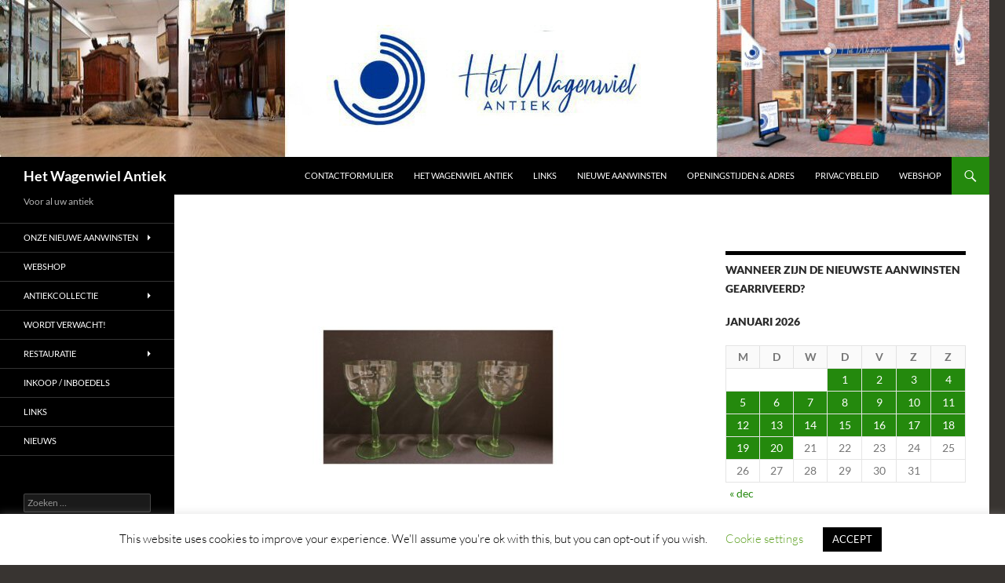

--- FILE ---
content_type: text/html; charset=UTF-8
request_url: https://wagenwiel.nl/antieke-rijnwijnglazen-annagroen-k-p-c-de-barel-servies-h-jaar-1918-hgl297/
body_size: 132403
content:
<!DOCTYPE html>
<!--[if IE 7]>
<html class="ie ie7" lang="nl-NL">
<![endif]-->
<!--[if IE 8]>
<html class="ie ie8" lang="nl-NL">
<![endif]-->
<!--[if !(IE 7) & !(IE 8)]><!-->
<html lang="nl-NL">
<!--<![endif]-->
<head>
	<meta charset="UTF-8">
	<meta name="viewport" content="width=device-width">
	<title>VERKOCHT - Het Wagenwiel Antiek</title>
	<link rel="profile" href="https://gmpg.org/xfn/11">
	<link rel="pingback" href="https://wagenwiel.nl/xmlrpc.php">
	<!--[if lt IE 9]>
	<script src="https://wagenwiel.nl/wp-content/themes/twentyfourteen/js/html5.js?ver=3.7.0"></script>
	<![endif]-->
	<meta name='robots' content='index, follow, max-image-preview:large, max-snippet:-1, max-video-preview:-1' />

	<!-- This site is optimized with the Yoast SEO plugin v26.7 - https://yoast.com/wordpress/plugins/seo/ -->
	<link rel="canonical" href="https://wagenwiel.nl/antieke-rijnwijnglazen-annagroen-k-p-c-de-barel-servies-h-jaar-1918-hgl297/" />
	<meta property="og:locale" content="nl_NL" />
	<meta property="og:type" content="article" />
	<meta property="og:title" content="VERKOCHT - Het Wagenwiel Antiek" />
	<meta property="og:description" content="Antieke rijnwijnglazen, annagroen, K.P.C. de Bazel, servies H, jaar 1918. Op de onderzijde gemerkt. De set verkeert in uitstekende conditie. Afmetingen: hoogte 15cm x doorsnede 8cm Code: HGL297 Setprijs: VERKOCHT" />
	<meta property="og:url" content="https://wagenwiel.nl/antieke-rijnwijnglazen-annagroen-k-p-c-de-barel-servies-h-jaar-1918-hgl297/" />
	<meta property="og:site_name" content="Het Wagenwiel Antiek" />
	<meta property="article:publisher" content="https://www.facebook.com/antiekboerderij.hetwagenwiel.1/?locale=nl_NL" />
	<meta property="article:published_time" content="2023-11-24T07:00:00+00:00" />
	<meta property="article:modified_time" content="2023-11-30T14:01:14+00:00" />
	<meta property="og:image" content="https://wagenwiel.nl/wp-content/uploads/2023/11/Antieke-rijnwijnglazen-annagroen-K.P.C.-de-Barel-servies-H-jaar-1918-HGL297-Het-Wagenwiel-Antiek-3a.jpg" />
	<meta property="og:image:width" content="1600" />
	<meta property="og:image:height" content="1200" />
	<meta property="og:image:type" content="image/jpeg" />
	<meta name="author" content="Marco Dorland" />
	<meta name="twitter:label1" content="Geschreven door" />
	<meta name="twitter:data1" content="Marco Dorland" />
	<meta name="twitter:label2" content="Geschatte leestijd" />
	<meta name="twitter:data2" content="1 minuut" />
	<script type="application/ld+json" class="yoast-schema-graph">{"@context":"https://schema.org","@graph":[{"@type":"Article","@id":"https://wagenwiel.nl/antieke-rijnwijnglazen-annagroen-k-p-c-de-barel-servies-h-jaar-1918-hgl297/#article","isPartOf":{"@id":"https://wagenwiel.nl/antieke-rijnwijnglazen-annagroen-k-p-c-de-barel-servies-h-jaar-1918-hgl297/"},"author":{"name":"Marco Dorland","@id":"https://wagenwiel.nl/#/schema/person/404121c9d2bceb46f72897fd84b4d31b"},"headline":"VERKOCHT","datePublished":"2023-11-24T07:00:00+00:00","dateModified":"2023-11-30T14:01:14+00:00","mainEntityOfPage":{"@id":"https://wagenwiel.nl/antieke-rijnwijnglazen-annagroen-k-p-c-de-barel-servies-h-jaar-1918-hgl297/"},"wordCount":40,"publisher":{"@id":"https://wagenwiel.nl/#organization"},"image":{"@id":"https://wagenwiel.nl/antieke-rijnwijnglazen-annagroen-k-p-c-de-barel-servies-h-jaar-1918-hgl297/#primaryimage"},"thumbnailUrl":"https://wagenwiel.nl/wp-content/uploads/2023/11/Antieke-rijnwijnglazen-annagroen-K.P.C.-de-Barel-servies-H-jaar-1918-HGL297-Het-Wagenwiel-Antiek-3a.jpg","keywords":["Annagroen","K.P.C. de Bazel","Rijnwijnglazen"],"articleSection":["Verkocht"],"inLanguage":"nl-NL"},{"@type":"WebPage","@id":"https://wagenwiel.nl/antieke-rijnwijnglazen-annagroen-k-p-c-de-barel-servies-h-jaar-1918-hgl297/","url":"https://wagenwiel.nl/antieke-rijnwijnglazen-annagroen-k-p-c-de-barel-servies-h-jaar-1918-hgl297/","name":"VERKOCHT - Het Wagenwiel Antiek","isPartOf":{"@id":"https://wagenwiel.nl/#website"},"primaryImageOfPage":{"@id":"https://wagenwiel.nl/antieke-rijnwijnglazen-annagroen-k-p-c-de-barel-servies-h-jaar-1918-hgl297/#primaryimage"},"image":{"@id":"https://wagenwiel.nl/antieke-rijnwijnglazen-annagroen-k-p-c-de-barel-servies-h-jaar-1918-hgl297/#primaryimage"},"thumbnailUrl":"https://wagenwiel.nl/wp-content/uploads/2023/11/Antieke-rijnwijnglazen-annagroen-K.P.C.-de-Barel-servies-H-jaar-1918-HGL297-Het-Wagenwiel-Antiek-3a.jpg","datePublished":"2023-11-24T07:00:00+00:00","dateModified":"2023-11-30T14:01:14+00:00","breadcrumb":{"@id":"https://wagenwiel.nl/antieke-rijnwijnglazen-annagroen-k-p-c-de-barel-servies-h-jaar-1918-hgl297/#breadcrumb"},"inLanguage":"nl-NL","potentialAction":[{"@type":"ReadAction","target":["https://wagenwiel.nl/antieke-rijnwijnglazen-annagroen-k-p-c-de-barel-servies-h-jaar-1918-hgl297/"]}]},{"@type":"ImageObject","inLanguage":"nl-NL","@id":"https://wagenwiel.nl/antieke-rijnwijnglazen-annagroen-k-p-c-de-barel-servies-h-jaar-1918-hgl297/#primaryimage","url":"https://wagenwiel.nl/wp-content/uploads/2023/11/Antieke-rijnwijnglazen-annagroen-K.P.C.-de-Barel-servies-H-jaar-1918-HGL297-Het-Wagenwiel-Antiek-3a.jpg","contentUrl":"https://wagenwiel.nl/wp-content/uploads/2023/11/Antieke-rijnwijnglazen-annagroen-K.P.C.-de-Barel-servies-H-jaar-1918-HGL297-Het-Wagenwiel-Antiek-3a.jpg","width":1600,"height":1200,"caption":"Antieke-rijnwijnglazen-annagroen-K.P.C.-de-Barel-servies-H-jaar-1918-HGL297-Het-Wagenwiel-Antiek-3a"},{"@type":"BreadcrumbList","@id":"https://wagenwiel.nl/antieke-rijnwijnglazen-annagroen-k-p-c-de-barel-servies-h-jaar-1918-hgl297/#breadcrumb","itemListElement":[{"@type":"ListItem","position":1,"name":"Home","item":"https://wagenwiel.nl/"},{"@type":"ListItem","position":2,"name":"VERKOCHT"}]},{"@type":"WebSite","@id":"https://wagenwiel.nl/#website","url":"https://wagenwiel.nl/","name":"Het Wagenwiel Antiek","description":"Voor al uw antiek ","publisher":{"@id":"https://wagenwiel.nl/#organization"},"potentialAction":[{"@type":"SearchAction","target":{"@type":"EntryPoint","urlTemplate":"https://wagenwiel.nl/?s={search_term_string}"},"query-input":{"@type":"PropertyValueSpecification","valueRequired":true,"valueName":"search_term_string"}}],"inLanguage":"nl-NL"},{"@type":"Organization","@id":"https://wagenwiel.nl/#organization","name":"Het Wagenwiel Antiek","url":"https://wagenwiel.nl/","logo":{"@type":"ImageObject","inLanguage":"nl-NL","@id":"https://wagenwiel.nl/#/schema/logo/image/","url":"https://wagenwiel.nl/wp-content/uploads/2023/06/Nieuw-logo-wagenwiel.jpg","contentUrl":"https://wagenwiel.nl/wp-content/uploads/2023/06/Nieuw-logo-wagenwiel.jpg","width":305,"height":289,"caption":"Het Wagenwiel Antiek"},"image":{"@id":"https://wagenwiel.nl/#/schema/logo/image/"},"sameAs":["https://www.facebook.com/antiekboerderij.hetwagenwiel.1/?locale=nl_NL","https://x.com/antiekdrenthe"]},{"@type":"Person","@id":"https://wagenwiel.nl/#/schema/person/404121c9d2bceb46f72897fd84b4d31b","name":"Marco Dorland","image":{"@type":"ImageObject","inLanguage":"nl-NL","@id":"https://wagenwiel.nl/#/schema/person/image/","url":"https://secure.gravatar.com/avatar/1883fce10c67ec9deebb356314ea2e0fde24649beca7dfb310ba3031b27903ee?s=96&d=mm&r=g","contentUrl":"https://secure.gravatar.com/avatar/1883fce10c67ec9deebb356314ea2e0fde24649beca7dfb310ba3031b27903ee?s=96&d=mm&r=g","caption":"Marco Dorland"},"url":"https://wagenwiel.nl/author/marco/"}]}</script>
	<!-- / Yoast SEO plugin. -->


<link rel="alternate" type="application/rss+xml" title="Het Wagenwiel Antiek &raquo; feed" href="https://wagenwiel.nl/feed/" />
<link rel="alternate" type="application/rss+xml" title="Het Wagenwiel Antiek &raquo; reacties feed" href="https://wagenwiel.nl/comments/feed/" />
<link rel="alternate" type="application/rss+xml" title="Het Wagenwiel Antiek &raquo; VERKOCHT reacties feed" href="https://wagenwiel.nl/antieke-rijnwijnglazen-annagroen-k-p-c-de-barel-servies-h-jaar-1918-hgl297/feed/" />
<link rel="alternate" title="oEmbed (JSON)" type="application/json+oembed" href="https://wagenwiel.nl/wp-json/oembed/1.0/embed?url=https%3A%2F%2Fwagenwiel.nl%2Fantieke-rijnwijnglazen-annagroen-k-p-c-de-barel-servies-h-jaar-1918-hgl297%2F" />
<link rel="alternate" title="oEmbed (XML)" type="text/xml+oembed" href="https://wagenwiel.nl/wp-json/oembed/1.0/embed?url=https%3A%2F%2Fwagenwiel.nl%2Fantieke-rijnwijnglazen-annagroen-k-p-c-de-barel-servies-h-jaar-1918-hgl297%2F&#038;format=xml" />
<style id='wp-img-auto-sizes-contain-inline-css'>
img:is([sizes=auto i],[sizes^="auto," i]){contain-intrinsic-size:3000px 1500px}
/*# sourceURL=wp-img-auto-sizes-contain-inline-css */
</style>
<link rel='stylesheet' id='sbr_styles-css' href='https://wagenwiel.nl/wp-content/plugins/reviews-feed/assets/css/sbr-styles.min.css?ver=2.1.1' media='all' />
<style id='wp-emoji-styles-inline-css'>

	img.wp-smiley, img.emoji {
		display: inline !important;
		border: none !important;
		box-shadow: none !important;
		height: 1em !important;
		width: 1em !important;
		margin: 0 0.07em !important;
		vertical-align: -0.1em !important;
		background: none !important;
		padding: 0 !important;
	}
/*# sourceURL=wp-emoji-styles-inline-css */
</style>
<style id='wp-block-library-inline-css'>
:root{--wp-block-synced-color:#7a00df;--wp-block-synced-color--rgb:122,0,223;--wp-bound-block-color:var(--wp-block-synced-color);--wp-editor-canvas-background:#ddd;--wp-admin-theme-color:#007cba;--wp-admin-theme-color--rgb:0,124,186;--wp-admin-theme-color-darker-10:#006ba1;--wp-admin-theme-color-darker-10--rgb:0,107,160.5;--wp-admin-theme-color-darker-20:#005a87;--wp-admin-theme-color-darker-20--rgb:0,90,135;--wp-admin-border-width-focus:2px}@media (min-resolution:192dpi){:root{--wp-admin-border-width-focus:1.5px}}.wp-element-button{cursor:pointer}:root .has-very-light-gray-background-color{background-color:#eee}:root .has-very-dark-gray-background-color{background-color:#313131}:root .has-very-light-gray-color{color:#eee}:root .has-very-dark-gray-color{color:#313131}:root .has-vivid-green-cyan-to-vivid-cyan-blue-gradient-background{background:linear-gradient(135deg,#00d084,#0693e3)}:root .has-purple-crush-gradient-background{background:linear-gradient(135deg,#34e2e4,#4721fb 50%,#ab1dfe)}:root .has-hazy-dawn-gradient-background{background:linear-gradient(135deg,#faaca8,#dad0ec)}:root .has-subdued-olive-gradient-background{background:linear-gradient(135deg,#fafae1,#67a671)}:root .has-atomic-cream-gradient-background{background:linear-gradient(135deg,#fdd79a,#004a59)}:root .has-nightshade-gradient-background{background:linear-gradient(135deg,#330968,#31cdcf)}:root .has-midnight-gradient-background{background:linear-gradient(135deg,#020381,#2874fc)}:root{--wp--preset--font-size--normal:16px;--wp--preset--font-size--huge:42px}.has-regular-font-size{font-size:1em}.has-larger-font-size{font-size:2.625em}.has-normal-font-size{font-size:var(--wp--preset--font-size--normal)}.has-huge-font-size{font-size:var(--wp--preset--font-size--huge)}.has-text-align-center{text-align:center}.has-text-align-left{text-align:left}.has-text-align-right{text-align:right}.has-fit-text{white-space:nowrap!important}#end-resizable-editor-section{display:none}.aligncenter{clear:both}.items-justified-left{justify-content:flex-start}.items-justified-center{justify-content:center}.items-justified-right{justify-content:flex-end}.items-justified-space-between{justify-content:space-between}.screen-reader-text{border:0;clip-path:inset(50%);height:1px;margin:-1px;overflow:hidden;padding:0;position:absolute;width:1px;word-wrap:normal!important}.screen-reader-text:focus{background-color:#ddd;clip-path:none;color:#444;display:block;font-size:1em;height:auto;left:5px;line-height:normal;padding:15px 23px 14px;text-decoration:none;top:5px;width:auto;z-index:100000}html :where(.has-border-color){border-style:solid}html :where([style*=border-top-color]){border-top-style:solid}html :where([style*=border-right-color]){border-right-style:solid}html :where([style*=border-bottom-color]){border-bottom-style:solid}html :where([style*=border-left-color]){border-left-style:solid}html :where([style*=border-width]){border-style:solid}html :where([style*=border-top-width]){border-top-style:solid}html :where([style*=border-right-width]){border-right-style:solid}html :where([style*=border-bottom-width]){border-bottom-style:solid}html :where([style*=border-left-width]){border-left-style:solid}html :where(img[class*=wp-image-]){height:auto;max-width:100%}:where(figure){margin:0 0 1em}html :where(.is-position-sticky){--wp-admin--admin-bar--position-offset:var(--wp-admin--admin-bar--height,0px)}@media screen and (max-width:600px){html :where(.is-position-sticky){--wp-admin--admin-bar--position-offset:0px}}

/*# sourceURL=wp-block-library-inline-css */
</style><style id='wp-block-gallery-inline-css'>
.blocks-gallery-grid:not(.has-nested-images),.wp-block-gallery:not(.has-nested-images){display:flex;flex-wrap:wrap;list-style-type:none;margin:0;padding:0}.blocks-gallery-grid:not(.has-nested-images) .blocks-gallery-image,.blocks-gallery-grid:not(.has-nested-images) .blocks-gallery-item,.wp-block-gallery:not(.has-nested-images) .blocks-gallery-image,.wp-block-gallery:not(.has-nested-images) .blocks-gallery-item{display:flex;flex-direction:column;flex-grow:1;justify-content:center;margin:0 1em 1em 0;position:relative;width:calc(50% - 1em)}.blocks-gallery-grid:not(.has-nested-images) .blocks-gallery-image:nth-of-type(2n),.blocks-gallery-grid:not(.has-nested-images) .blocks-gallery-item:nth-of-type(2n),.wp-block-gallery:not(.has-nested-images) .blocks-gallery-image:nth-of-type(2n),.wp-block-gallery:not(.has-nested-images) .blocks-gallery-item:nth-of-type(2n){margin-right:0}.blocks-gallery-grid:not(.has-nested-images) .blocks-gallery-image figure,.blocks-gallery-grid:not(.has-nested-images) .blocks-gallery-item figure,.wp-block-gallery:not(.has-nested-images) .blocks-gallery-image figure,.wp-block-gallery:not(.has-nested-images) .blocks-gallery-item figure{align-items:flex-end;display:flex;height:100%;justify-content:flex-start;margin:0}.blocks-gallery-grid:not(.has-nested-images) .blocks-gallery-image img,.blocks-gallery-grid:not(.has-nested-images) .blocks-gallery-item img,.wp-block-gallery:not(.has-nested-images) .blocks-gallery-image img,.wp-block-gallery:not(.has-nested-images) .blocks-gallery-item img{display:block;height:auto;max-width:100%;width:auto}.blocks-gallery-grid:not(.has-nested-images) .blocks-gallery-image figcaption,.blocks-gallery-grid:not(.has-nested-images) .blocks-gallery-item figcaption,.wp-block-gallery:not(.has-nested-images) .blocks-gallery-image figcaption,.wp-block-gallery:not(.has-nested-images) .blocks-gallery-item figcaption{background:linear-gradient(0deg,#000000b3,#0000004d 70%,#0000);bottom:0;box-sizing:border-box;color:#fff;font-size:.8em;margin:0;max-height:100%;overflow:auto;padding:3em .77em .7em;position:absolute;text-align:center;width:100%;z-index:2}.blocks-gallery-grid:not(.has-nested-images) .blocks-gallery-image figcaption img,.blocks-gallery-grid:not(.has-nested-images) .blocks-gallery-item figcaption img,.wp-block-gallery:not(.has-nested-images) .blocks-gallery-image figcaption img,.wp-block-gallery:not(.has-nested-images) .blocks-gallery-item figcaption img{display:inline}.blocks-gallery-grid:not(.has-nested-images) figcaption,.wp-block-gallery:not(.has-nested-images) figcaption{flex-grow:1}.blocks-gallery-grid:not(.has-nested-images).is-cropped .blocks-gallery-image a,.blocks-gallery-grid:not(.has-nested-images).is-cropped .blocks-gallery-image img,.blocks-gallery-grid:not(.has-nested-images).is-cropped .blocks-gallery-item a,.blocks-gallery-grid:not(.has-nested-images).is-cropped .blocks-gallery-item img,.wp-block-gallery:not(.has-nested-images).is-cropped .blocks-gallery-image a,.wp-block-gallery:not(.has-nested-images).is-cropped .blocks-gallery-image img,.wp-block-gallery:not(.has-nested-images).is-cropped .blocks-gallery-item a,.wp-block-gallery:not(.has-nested-images).is-cropped .blocks-gallery-item img{flex:1;height:100%;object-fit:cover;width:100%}.blocks-gallery-grid:not(.has-nested-images).columns-1 .blocks-gallery-image,.blocks-gallery-grid:not(.has-nested-images).columns-1 .blocks-gallery-item,.wp-block-gallery:not(.has-nested-images).columns-1 .blocks-gallery-image,.wp-block-gallery:not(.has-nested-images).columns-1 .blocks-gallery-item{margin-right:0;width:100%}@media (min-width:600px){.blocks-gallery-grid:not(.has-nested-images).columns-3 .blocks-gallery-image,.blocks-gallery-grid:not(.has-nested-images).columns-3 .blocks-gallery-item,.wp-block-gallery:not(.has-nested-images).columns-3 .blocks-gallery-image,.wp-block-gallery:not(.has-nested-images).columns-3 .blocks-gallery-item{margin-right:1em;width:calc(33.33333% - .66667em)}.blocks-gallery-grid:not(.has-nested-images).columns-4 .blocks-gallery-image,.blocks-gallery-grid:not(.has-nested-images).columns-4 .blocks-gallery-item,.wp-block-gallery:not(.has-nested-images).columns-4 .blocks-gallery-image,.wp-block-gallery:not(.has-nested-images).columns-4 .blocks-gallery-item{margin-right:1em;width:calc(25% - .75em)}.blocks-gallery-grid:not(.has-nested-images).columns-5 .blocks-gallery-image,.blocks-gallery-grid:not(.has-nested-images).columns-5 .blocks-gallery-item,.wp-block-gallery:not(.has-nested-images).columns-5 .blocks-gallery-image,.wp-block-gallery:not(.has-nested-images).columns-5 .blocks-gallery-item{margin-right:1em;width:calc(20% - .8em)}.blocks-gallery-grid:not(.has-nested-images).columns-6 .blocks-gallery-image,.blocks-gallery-grid:not(.has-nested-images).columns-6 .blocks-gallery-item,.wp-block-gallery:not(.has-nested-images).columns-6 .blocks-gallery-image,.wp-block-gallery:not(.has-nested-images).columns-6 .blocks-gallery-item{margin-right:1em;width:calc(16.66667% - .83333em)}.blocks-gallery-grid:not(.has-nested-images).columns-7 .blocks-gallery-image,.blocks-gallery-grid:not(.has-nested-images).columns-7 .blocks-gallery-item,.wp-block-gallery:not(.has-nested-images).columns-7 .blocks-gallery-image,.wp-block-gallery:not(.has-nested-images).columns-7 .blocks-gallery-item{margin-right:1em;width:calc(14.28571% - .85714em)}.blocks-gallery-grid:not(.has-nested-images).columns-8 .blocks-gallery-image,.blocks-gallery-grid:not(.has-nested-images).columns-8 .blocks-gallery-item,.wp-block-gallery:not(.has-nested-images).columns-8 .blocks-gallery-image,.wp-block-gallery:not(.has-nested-images).columns-8 .blocks-gallery-item{margin-right:1em;width:calc(12.5% - .875em)}.blocks-gallery-grid:not(.has-nested-images).columns-1 .blocks-gallery-image:nth-of-type(1n),.blocks-gallery-grid:not(.has-nested-images).columns-1 .blocks-gallery-item:nth-of-type(1n),.blocks-gallery-grid:not(.has-nested-images).columns-2 .blocks-gallery-image:nth-of-type(2n),.blocks-gallery-grid:not(.has-nested-images).columns-2 .blocks-gallery-item:nth-of-type(2n),.blocks-gallery-grid:not(.has-nested-images).columns-3 .blocks-gallery-image:nth-of-type(3n),.blocks-gallery-grid:not(.has-nested-images).columns-3 .blocks-gallery-item:nth-of-type(3n),.blocks-gallery-grid:not(.has-nested-images).columns-4 .blocks-gallery-image:nth-of-type(4n),.blocks-gallery-grid:not(.has-nested-images).columns-4 .blocks-gallery-item:nth-of-type(4n),.blocks-gallery-grid:not(.has-nested-images).columns-5 .blocks-gallery-image:nth-of-type(5n),.blocks-gallery-grid:not(.has-nested-images).columns-5 .blocks-gallery-item:nth-of-type(5n),.blocks-gallery-grid:not(.has-nested-images).columns-6 .blocks-gallery-image:nth-of-type(6n),.blocks-gallery-grid:not(.has-nested-images).columns-6 .blocks-gallery-item:nth-of-type(6n),.blocks-gallery-grid:not(.has-nested-images).columns-7 .blocks-gallery-image:nth-of-type(7n),.blocks-gallery-grid:not(.has-nested-images).columns-7 .blocks-gallery-item:nth-of-type(7n),.blocks-gallery-grid:not(.has-nested-images).columns-8 .blocks-gallery-image:nth-of-type(8n),.blocks-gallery-grid:not(.has-nested-images).columns-8 .blocks-gallery-item:nth-of-type(8n),.wp-block-gallery:not(.has-nested-images).columns-1 .blocks-gallery-image:nth-of-type(1n),.wp-block-gallery:not(.has-nested-images).columns-1 .blocks-gallery-item:nth-of-type(1n),.wp-block-gallery:not(.has-nested-images).columns-2 .blocks-gallery-image:nth-of-type(2n),.wp-block-gallery:not(.has-nested-images).columns-2 .blocks-gallery-item:nth-of-type(2n),.wp-block-gallery:not(.has-nested-images).columns-3 .blocks-gallery-image:nth-of-type(3n),.wp-block-gallery:not(.has-nested-images).columns-3 .blocks-gallery-item:nth-of-type(3n),.wp-block-gallery:not(.has-nested-images).columns-4 .blocks-gallery-image:nth-of-type(4n),.wp-block-gallery:not(.has-nested-images).columns-4 .blocks-gallery-item:nth-of-type(4n),.wp-block-gallery:not(.has-nested-images).columns-5 .blocks-gallery-image:nth-of-type(5n),.wp-block-gallery:not(.has-nested-images).columns-5 .blocks-gallery-item:nth-of-type(5n),.wp-block-gallery:not(.has-nested-images).columns-6 .blocks-gallery-image:nth-of-type(6n),.wp-block-gallery:not(.has-nested-images).columns-6 .blocks-gallery-item:nth-of-type(6n),.wp-block-gallery:not(.has-nested-images).columns-7 .blocks-gallery-image:nth-of-type(7n),.wp-block-gallery:not(.has-nested-images).columns-7 .blocks-gallery-item:nth-of-type(7n),.wp-block-gallery:not(.has-nested-images).columns-8 .blocks-gallery-image:nth-of-type(8n),.wp-block-gallery:not(.has-nested-images).columns-8 .blocks-gallery-item:nth-of-type(8n){margin-right:0}}.blocks-gallery-grid:not(.has-nested-images) .blocks-gallery-image:last-child,.blocks-gallery-grid:not(.has-nested-images) .blocks-gallery-item:last-child,.wp-block-gallery:not(.has-nested-images) .blocks-gallery-image:last-child,.wp-block-gallery:not(.has-nested-images) .blocks-gallery-item:last-child{margin-right:0}.blocks-gallery-grid:not(.has-nested-images).alignleft,.blocks-gallery-grid:not(.has-nested-images).alignright,.wp-block-gallery:not(.has-nested-images).alignleft,.wp-block-gallery:not(.has-nested-images).alignright{max-width:420px;width:100%}.blocks-gallery-grid:not(.has-nested-images).aligncenter .blocks-gallery-item figure,.wp-block-gallery:not(.has-nested-images).aligncenter .blocks-gallery-item figure{justify-content:center}.wp-block-gallery:not(.is-cropped) .blocks-gallery-item{align-self:flex-start}figure.wp-block-gallery.has-nested-images{align-items:normal}.wp-block-gallery.has-nested-images figure.wp-block-image:not(#individual-image){margin:0;width:calc(50% - var(--wp--style--unstable-gallery-gap, 16px)/2)}.wp-block-gallery.has-nested-images figure.wp-block-image{box-sizing:border-box;display:flex;flex-direction:column;flex-grow:1;justify-content:center;max-width:100%;position:relative}.wp-block-gallery.has-nested-images figure.wp-block-image>a,.wp-block-gallery.has-nested-images figure.wp-block-image>div{flex-direction:column;flex-grow:1;margin:0}.wp-block-gallery.has-nested-images figure.wp-block-image img{display:block;height:auto;max-width:100%!important;width:auto}.wp-block-gallery.has-nested-images figure.wp-block-image figcaption,.wp-block-gallery.has-nested-images figure.wp-block-image:has(figcaption):before{bottom:0;left:0;max-height:100%;position:absolute;right:0}.wp-block-gallery.has-nested-images figure.wp-block-image:has(figcaption):before{backdrop-filter:blur(3px);content:"";height:100%;-webkit-mask-image:linear-gradient(0deg,#000 20%,#0000);mask-image:linear-gradient(0deg,#000 20%,#0000);max-height:40%;pointer-events:none}.wp-block-gallery.has-nested-images figure.wp-block-image figcaption{box-sizing:border-box;color:#fff;font-size:13px;margin:0;overflow:auto;padding:1em;text-align:center;text-shadow:0 0 1.5px #000}.wp-block-gallery.has-nested-images figure.wp-block-image figcaption::-webkit-scrollbar{height:12px;width:12px}.wp-block-gallery.has-nested-images figure.wp-block-image figcaption::-webkit-scrollbar-track{background-color:initial}.wp-block-gallery.has-nested-images figure.wp-block-image figcaption::-webkit-scrollbar-thumb{background-clip:padding-box;background-color:initial;border:3px solid #0000;border-radius:8px}.wp-block-gallery.has-nested-images figure.wp-block-image figcaption:focus-within::-webkit-scrollbar-thumb,.wp-block-gallery.has-nested-images figure.wp-block-image figcaption:focus::-webkit-scrollbar-thumb,.wp-block-gallery.has-nested-images figure.wp-block-image figcaption:hover::-webkit-scrollbar-thumb{background-color:#fffc}.wp-block-gallery.has-nested-images figure.wp-block-image figcaption{scrollbar-color:#0000 #0000;scrollbar-gutter:stable both-edges;scrollbar-width:thin}.wp-block-gallery.has-nested-images figure.wp-block-image figcaption:focus,.wp-block-gallery.has-nested-images figure.wp-block-image figcaption:focus-within,.wp-block-gallery.has-nested-images figure.wp-block-image figcaption:hover{scrollbar-color:#fffc #0000}.wp-block-gallery.has-nested-images figure.wp-block-image figcaption{will-change:transform}@media (hover:none){.wp-block-gallery.has-nested-images figure.wp-block-image figcaption{scrollbar-color:#fffc #0000}}.wp-block-gallery.has-nested-images figure.wp-block-image figcaption{background:linear-gradient(0deg,#0006,#0000)}.wp-block-gallery.has-nested-images figure.wp-block-image figcaption img{display:inline}.wp-block-gallery.has-nested-images figure.wp-block-image figcaption a{color:inherit}.wp-block-gallery.has-nested-images figure.wp-block-image.has-custom-border img{box-sizing:border-box}.wp-block-gallery.has-nested-images figure.wp-block-image.has-custom-border>a,.wp-block-gallery.has-nested-images figure.wp-block-image.has-custom-border>div,.wp-block-gallery.has-nested-images figure.wp-block-image.is-style-rounded>a,.wp-block-gallery.has-nested-images figure.wp-block-image.is-style-rounded>div{flex:1 1 auto}.wp-block-gallery.has-nested-images figure.wp-block-image.has-custom-border figcaption,.wp-block-gallery.has-nested-images figure.wp-block-image.is-style-rounded figcaption{background:none;color:inherit;flex:initial;margin:0;padding:10px 10px 9px;position:relative;text-shadow:none}.wp-block-gallery.has-nested-images figure.wp-block-image.has-custom-border:before,.wp-block-gallery.has-nested-images figure.wp-block-image.is-style-rounded:before{content:none}.wp-block-gallery.has-nested-images figcaption{flex-basis:100%;flex-grow:1;text-align:center}.wp-block-gallery.has-nested-images:not(.is-cropped) figure.wp-block-image:not(#individual-image){margin-bottom:auto;margin-top:0}.wp-block-gallery.has-nested-images.is-cropped figure.wp-block-image:not(#individual-image){align-self:inherit}.wp-block-gallery.has-nested-images.is-cropped figure.wp-block-image:not(#individual-image)>a,.wp-block-gallery.has-nested-images.is-cropped figure.wp-block-image:not(#individual-image)>div:not(.components-drop-zone){display:flex}.wp-block-gallery.has-nested-images.is-cropped figure.wp-block-image:not(#individual-image) a,.wp-block-gallery.has-nested-images.is-cropped figure.wp-block-image:not(#individual-image) img{flex:1 0 0%;height:100%;object-fit:cover;width:100%}.wp-block-gallery.has-nested-images.columns-1 figure.wp-block-image:not(#individual-image){width:100%}@media (min-width:600px){.wp-block-gallery.has-nested-images.columns-3 figure.wp-block-image:not(#individual-image){width:calc(33.33333% - var(--wp--style--unstable-gallery-gap, 16px)*.66667)}.wp-block-gallery.has-nested-images.columns-4 figure.wp-block-image:not(#individual-image){width:calc(25% - var(--wp--style--unstable-gallery-gap, 16px)*.75)}.wp-block-gallery.has-nested-images.columns-5 figure.wp-block-image:not(#individual-image){width:calc(20% - var(--wp--style--unstable-gallery-gap, 16px)*.8)}.wp-block-gallery.has-nested-images.columns-6 figure.wp-block-image:not(#individual-image){width:calc(16.66667% - var(--wp--style--unstable-gallery-gap, 16px)*.83333)}.wp-block-gallery.has-nested-images.columns-7 figure.wp-block-image:not(#individual-image){width:calc(14.28571% - var(--wp--style--unstable-gallery-gap, 16px)*.85714)}.wp-block-gallery.has-nested-images.columns-8 figure.wp-block-image:not(#individual-image){width:calc(12.5% - var(--wp--style--unstable-gallery-gap, 16px)*.875)}.wp-block-gallery.has-nested-images.columns-default figure.wp-block-image:not(#individual-image){width:calc(33.33% - var(--wp--style--unstable-gallery-gap, 16px)*.66667)}.wp-block-gallery.has-nested-images.columns-default figure.wp-block-image:not(#individual-image):first-child:nth-last-child(2),.wp-block-gallery.has-nested-images.columns-default figure.wp-block-image:not(#individual-image):first-child:nth-last-child(2)~figure.wp-block-image:not(#individual-image){width:calc(50% - var(--wp--style--unstable-gallery-gap, 16px)*.5)}.wp-block-gallery.has-nested-images.columns-default figure.wp-block-image:not(#individual-image):first-child:last-child{width:100%}}.wp-block-gallery.has-nested-images.alignleft,.wp-block-gallery.has-nested-images.alignright{max-width:420px;width:100%}.wp-block-gallery.has-nested-images.aligncenter{justify-content:center}
/*# sourceURL=https://wagenwiel.nl/wp-includes/blocks/gallery/style.min.css */
</style>
<style id='wp-block-gallery-theme-inline-css'>
.blocks-gallery-caption{color:#555;font-size:13px;text-align:center}.is-dark-theme .blocks-gallery-caption{color:#ffffffa6}
/*# sourceURL=https://wagenwiel.nl/wp-includes/blocks/gallery/theme.min.css */
</style>
<style id='wp-block-image-inline-css'>
.wp-block-image>a,.wp-block-image>figure>a{display:inline-block}.wp-block-image img{box-sizing:border-box;height:auto;max-width:100%;vertical-align:bottom}@media not (prefers-reduced-motion){.wp-block-image img.hide{visibility:hidden}.wp-block-image img.show{animation:show-content-image .4s}}.wp-block-image[style*=border-radius] img,.wp-block-image[style*=border-radius]>a{border-radius:inherit}.wp-block-image.has-custom-border img{box-sizing:border-box}.wp-block-image.aligncenter{text-align:center}.wp-block-image.alignfull>a,.wp-block-image.alignwide>a{width:100%}.wp-block-image.alignfull img,.wp-block-image.alignwide img{height:auto;width:100%}.wp-block-image .aligncenter,.wp-block-image .alignleft,.wp-block-image .alignright,.wp-block-image.aligncenter,.wp-block-image.alignleft,.wp-block-image.alignright{display:table}.wp-block-image .aligncenter>figcaption,.wp-block-image .alignleft>figcaption,.wp-block-image .alignright>figcaption,.wp-block-image.aligncenter>figcaption,.wp-block-image.alignleft>figcaption,.wp-block-image.alignright>figcaption{caption-side:bottom;display:table-caption}.wp-block-image .alignleft{float:left;margin:.5em 1em .5em 0}.wp-block-image .alignright{float:right;margin:.5em 0 .5em 1em}.wp-block-image .aligncenter{margin-left:auto;margin-right:auto}.wp-block-image :where(figcaption){margin-bottom:1em;margin-top:.5em}.wp-block-image.is-style-circle-mask img{border-radius:9999px}@supports ((-webkit-mask-image:none) or (mask-image:none)) or (-webkit-mask-image:none){.wp-block-image.is-style-circle-mask img{border-radius:0;-webkit-mask-image:url('data:image/svg+xml;utf8,<svg viewBox="0 0 100 100" xmlns="http://www.w3.org/2000/svg"><circle cx="50" cy="50" r="50"/></svg>');mask-image:url('data:image/svg+xml;utf8,<svg viewBox="0 0 100 100" xmlns="http://www.w3.org/2000/svg"><circle cx="50" cy="50" r="50"/></svg>');mask-mode:alpha;-webkit-mask-position:center;mask-position:center;-webkit-mask-repeat:no-repeat;mask-repeat:no-repeat;-webkit-mask-size:contain;mask-size:contain}}:root :where(.wp-block-image.is-style-rounded img,.wp-block-image .is-style-rounded img){border-radius:9999px}.wp-block-image figure{margin:0}.wp-lightbox-container{display:flex;flex-direction:column;position:relative}.wp-lightbox-container img{cursor:zoom-in}.wp-lightbox-container img:hover+button{opacity:1}.wp-lightbox-container button{align-items:center;backdrop-filter:blur(16px) saturate(180%);background-color:#5a5a5a40;border:none;border-radius:4px;cursor:zoom-in;display:flex;height:20px;justify-content:center;opacity:0;padding:0;position:absolute;right:16px;text-align:center;top:16px;width:20px;z-index:100}@media not (prefers-reduced-motion){.wp-lightbox-container button{transition:opacity .2s ease}}.wp-lightbox-container button:focus-visible{outline:3px auto #5a5a5a40;outline:3px auto -webkit-focus-ring-color;outline-offset:3px}.wp-lightbox-container button:hover{cursor:pointer;opacity:1}.wp-lightbox-container button:focus{opacity:1}.wp-lightbox-container button:focus,.wp-lightbox-container button:hover,.wp-lightbox-container button:not(:hover):not(:active):not(.has-background){background-color:#5a5a5a40;border:none}.wp-lightbox-overlay{box-sizing:border-box;cursor:zoom-out;height:100vh;left:0;overflow:hidden;position:fixed;top:0;visibility:hidden;width:100%;z-index:100000}.wp-lightbox-overlay .close-button{align-items:center;cursor:pointer;display:flex;justify-content:center;min-height:40px;min-width:40px;padding:0;position:absolute;right:calc(env(safe-area-inset-right) + 16px);top:calc(env(safe-area-inset-top) + 16px);z-index:5000000}.wp-lightbox-overlay .close-button:focus,.wp-lightbox-overlay .close-button:hover,.wp-lightbox-overlay .close-button:not(:hover):not(:active):not(.has-background){background:none;border:none}.wp-lightbox-overlay .lightbox-image-container{height:var(--wp--lightbox-container-height);left:50%;overflow:hidden;position:absolute;top:50%;transform:translate(-50%,-50%);transform-origin:top left;width:var(--wp--lightbox-container-width);z-index:9999999999}.wp-lightbox-overlay .wp-block-image{align-items:center;box-sizing:border-box;display:flex;height:100%;justify-content:center;margin:0;position:relative;transform-origin:0 0;width:100%;z-index:3000000}.wp-lightbox-overlay .wp-block-image img{height:var(--wp--lightbox-image-height);min-height:var(--wp--lightbox-image-height);min-width:var(--wp--lightbox-image-width);width:var(--wp--lightbox-image-width)}.wp-lightbox-overlay .wp-block-image figcaption{display:none}.wp-lightbox-overlay button{background:none;border:none}.wp-lightbox-overlay .scrim{background-color:#fff;height:100%;opacity:.9;position:absolute;width:100%;z-index:2000000}.wp-lightbox-overlay.active{visibility:visible}@media not (prefers-reduced-motion){.wp-lightbox-overlay.active{animation:turn-on-visibility .25s both}.wp-lightbox-overlay.active img{animation:turn-on-visibility .35s both}.wp-lightbox-overlay.show-closing-animation:not(.active){animation:turn-off-visibility .35s both}.wp-lightbox-overlay.show-closing-animation:not(.active) img{animation:turn-off-visibility .25s both}.wp-lightbox-overlay.zoom.active{animation:none;opacity:1;visibility:visible}.wp-lightbox-overlay.zoom.active .lightbox-image-container{animation:lightbox-zoom-in .4s}.wp-lightbox-overlay.zoom.active .lightbox-image-container img{animation:none}.wp-lightbox-overlay.zoom.active .scrim{animation:turn-on-visibility .4s forwards}.wp-lightbox-overlay.zoom.show-closing-animation:not(.active){animation:none}.wp-lightbox-overlay.zoom.show-closing-animation:not(.active) .lightbox-image-container{animation:lightbox-zoom-out .4s}.wp-lightbox-overlay.zoom.show-closing-animation:not(.active) .lightbox-image-container img{animation:none}.wp-lightbox-overlay.zoom.show-closing-animation:not(.active) .scrim{animation:turn-off-visibility .4s forwards}}@keyframes show-content-image{0%{visibility:hidden}99%{visibility:hidden}to{visibility:visible}}@keyframes turn-on-visibility{0%{opacity:0}to{opacity:1}}@keyframes turn-off-visibility{0%{opacity:1;visibility:visible}99%{opacity:0;visibility:visible}to{opacity:0;visibility:hidden}}@keyframes lightbox-zoom-in{0%{transform:translate(calc((-100vw + var(--wp--lightbox-scrollbar-width))/2 + var(--wp--lightbox-initial-left-position)),calc(-50vh + var(--wp--lightbox-initial-top-position))) scale(var(--wp--lightbox-scale))}to{transform:translate(-50%,-50%) scale(1)}}@keyframes lightbox-zoom-out{0%{transform:translate(-50%,-50%) scale(1);visibility:visible}99%{visibility:visible}to{transform:translate(calc((-100vw + var(--wp--lightbox-scrollbar-width))/2 + var(--wp--lightbox-initial-left-position)),calc(-50vh + var(--wp--lightbox-initial-top-position))) scale(var(--wp--lightbox-scale));visibility:hidden}}
/*# sourceURL=https://wagenwiel.nl/wp-includes/blocks/image/style.min.css */
</style>
<style id='wp-block-image-theme-inline-css'>
:root :where(.wp-block-image figcaption){color:#555;font-size:13px;text-align:center}.is-dark-theme :root :where(.wp-block-image figcaption){color:#ffffffa6}.wp-block-image{margin:0 0 1em}
/*# sourceURL=https://wagenwiel.nl/wp-includes/blocks/image/theme.min.css */
</style>
<style id='global-styles-inline-css'>
:root{--wp--preset--aspect-ratio--square: 1;--wp--preset--aspect-ratio--4-3: 4/3;--wp--preset--aspect-ratio--3-4: 3/4;--wp--preset--aspect-ratio--3-2: 3/2;--wp--preset--aspect-ratio--2-3: 2/3;--wp--preset--aspect-ratio--16-9: 16/9;--wp--preset--aspect-ratio--9-16: 9/16;--wp--preset--color--black: #000;--wp--preset--color--cyan-bluish-gray: #abb8c3;--wp--preset--color--white: #fff;--wp--preset--color--pale-pink: #f78da7;--wp--preset--color--vivid-red: #cf2e2e;--wp--preset--color--luminous-vivid-orange: #ff6900;--wp--preset--color--luminous-vivid-amber: #fcb900;--wp--preset--color--light-green-cyan: #7bdcb5;--wp--preset--color--vivid-green-cyan: #00d084;--wp--preset--color--pale-cyan-blue: #8ed1fc;--wp--preset--color--vivid-cyan-blue: #0693e3;--wp--preset--color--vivid-purple: #9b51e0;--wp--preset--color--green: #24890d;--wp--preset--color--dark-gray: #2b2b2b;--wp--preset--color--medium-gray: #767676;--wp--preset--color--light-gray: #f5f5f5;--wp--preset--gradient--vivid-cyan-blue-to-vivid-purple: linear-gradient(135deg,rgb(6,147,227) 0%,rgb(155,81,224) 100%);--wp--preset--gradient--light-green-cyan-to-vivid-green-cyan: linear-gradient(135deg,rgb(122,220,180) 0%,rgb(0,208,130) 100%);--wp--preset--gradient--luminous-vivid-amber-to-luminous-vivid-orange: linear-gradient(135deg,rgb(252,185,0) 0%,rgb(255,105,0) 100%);--wp--preset--gradient--luminous-vivid-orange-to-vivid-red: linear-gradient(135deg,rgb(255,105,0) 0%,rgb(207,46,46) 100%);--wp--preset--gradient--very-light-gray-to-cyan-bluish-gray: linear-gradient(135deg,rgb(238,238,238) 0%,rgb(169,184,195) 100%);--wp--preset--gradient--cool-to-warm-spectrum: linear-gradient(135deg,rgb(74,234,220) 0%,rgb(151,120,209) 20%,rgb(207,42,186) 40%,rgb(238,44,130) 60%,rgb(251,105,98) 80%,rgb(254,248,76) 100%);--wp--preset--gradient--blush-light-purple: linear-gradient(135deg,rgb(255,206,236) 0%,rgb(152,150,240) 100%);--wp--preset--gradient--blush-bordeaux: linear-gradient(135deg,rgb(254,205,165) 0%,rgb(254,45,45) 50%,rgb(107,0,62) 100%);--wp--preset--gradient--luminous-dusk: linear-gradient(135deg,rgb(255,203,112) 0%,rgb(199,81,192) 50%,rgb(65,88,208) 100%);--wp--preset--gradient--pale-ocean: linear-gradient(135deg,rgb(255,245,203) 0%,rgb(182,227,212) 50%,rgb(51,167,181) 100%);--wp--preset--gradient--electric-grass: linear-gradient(135deg,rgb(202,248,128) 0%,rgb(113,206,126) 100%);--wp--preset--gradient--midnight: linear-gradient(135deg,rgb(2,3,129) 0%,rgb(40,116,252) 100%);--wp--preset--font-size--small: 13px;--wp--preset--font-size--medium: 20px;--wp--preset--font-size--large: 36px;--wp--preset--font-size--x-large: 42px;--wp--preset--spacing--20: 0.44rem;--wp--preset--spacing--30: 0.67rem;--wp--preset--spacing--40: 1rem;--wp--preset--spacing--50: 1.5rem;--wp--preset--spacing--60: 2.25rem;--wp--preset--spacing--70: 3.38rem;--wp--preset--spacing--80: 5.06rem;--wp--preset--shadow--natural: 6px 6px 9px rgba(0, 0, 0, 0.2);--wp--preset--shadow--deep: 12px 12px 50px rgba(0, 0, 0, 0.4);--wp--preset--shadow--sharp: 6px 6px 0px rgba(0, 0, 0, 0.2);--wp--preset--shadow--outlined: 6px 6px 0px -3px rgb(255, 255, 255), 6px 6px rgb(0, 0, 0);--wp--preset--shadow--crisp: 6px 6px 0px rgb(0, 0, 0);}:where(.is-layout-flex){gap: 0.5em;}:where(.is-layout-grid){gap: 0.5em;}body .is-layout-flex{display: flex;}.is-layout-flex{flex-wrap: wrap;align-items: center;}.is-layout-flex > :is(*, div){margin: 0;}body .is-layout-grid{display: grid;}.is-layout-grid > :is(*, div){margin: 0;}:where(.wp-block-columns.is-layout-flex){gap: 2em;}:where(.wp-block-columns.is-layout-grid){gap: 2em;}:where(.wp-block-post-template.is-layout-flex){gap: 1.25em;}:where(.wp-block-post-template.is-layout-grid){gap: 1.25em;}.has-black-color{color: var(--wp--preset--color--black) !important;}.has-cyan-bluish-gray-color{color: var(--wp--preset--color--cyan-bluish-gray) !important;}.has-white-color{color: var(--wp--preset--color--white) !important;}.has-pale-pink-color{color: var(--wp--preset--color--pale-pink) !important;}.has-vivid-red-color{color: var(--wp--preset--color--vivid-red) !important;}.has-luminous-vivid-orange-color{color: var(--wp--preset--color--luminous-vivid-orange) !important;}.has-luminous-vivid-amber-color{color: var(--wp--preset--color--luminous-vivid-amber) !important;}.has-light-green-cyan-color{color: var(--wp--preset--color--light-green-cyan) !important;}.has-vivid-green-cyan-color{color: var(--wp--preset--color--vivid-green-cyan) !important;}.has-pale-cyan-blue-color{color: var(--wp--preset--color--pale-cyan-blue) !important;}.has-vivid-cyan-blue-color{color: var(--wp--preset--color--vivid-cyan-blue) !important;}.has-vivid-purple-color{color: var(--wp--preset--color--vivid-purple) !important;}.has-black-background-color{background-color: var(--wp--preset--color--black) !important;}.has-cyan-bluish-gray-background-color{background-color: var(--wp--preset--color--cyan-bluish-gray) !important;}.has-white-background-color{background-color: var(--wp--preset--color--white) !important;}.has-pale-pink-background-color{background-color: var(--wp--preset--color--pale-pink) !important;}.has-vivid-red-background-color{background-color: var(--wp--preset--color--vivid-red) !important;}.has-luminous-vivid-orange-background-color{background-color: var(--wp--preset--color--luminous-vivid-orange) !important;}.has-luminous-vivid-amber-background-color{background-color: var(--wp--preset--color--luminous-vivid-amber) !important;}.has-light-green-cyan-background-color{background-color: var(--wp--preset--color--light-green-cyan) !important;}.has-vivid-green-cyan-background-color{background-color: var(--wp--preset--color--vivid-green-cyan) !important;}.has-pale-cyan-blue-background-color{background-color: var(--wp--preset--color--pale-cyan-blue) !important;}.has-vivid-cyan-blue-background-color{background-color: var(--wp--preset--color--vivid-cyan-blue) !important;}.has-vivid-purple-background-color{background-color: var(--wp--preset--color--vivid-purple) !important;}.has-black-border-color{border-color: var(--wp--preset--color--black) !important;}.has-cyan-bluish-gray-border-color{border-color: var(--wp--preset--color--cyan-bluish-gray) !important;}.has-white-border-color{border-color: var(--wp--preset--color--white) !important;}.has-pale-pink-border-color{border-color: var(--wp--preset--color--pale-pink) !important;}.has-vivid-red-border-color{border-color: var(--wp--preset--color--vivid-red) !important;}.has-luminous-vivid-orange-border-color{border-color: var(--wp--preset--color--luminous-vivid-orange) !important;}.has-luminous-vivid-amber-border-color{border-color: var(--wp--preset--color--luminous-vivid-amber) !important;}.has-light-green-cyan-border-color{border-color: var(--wp--preset--color--light-green-cyan) !important;}.has-vivid-green-cyan-border-color{border-color: var(--wp--preset--color--vivid-green-cyan) !important;}.has-pale-cyan-blue-border-color{border-color: var(--wp--preset--color--pale-cyan-blue) !important;}.has-vivid-cyan-blue-border-color{border-color: var(--wp--preset--color--vivid-cyan-blue) !important;}.has-vivid-purple-border-color{border-color: var(--wp--preset--color--vivid-purple) !important;}.has-vivid-cyan-blue-to-vivid-purple-gradient-background{background: var(--wp--preset--gradient--vivid-cyan-blue-to-vivid-purple) !important;}.has-light-green-cyan-to-vivid-green-cyan-gradient-background{background: var(--wp--preset--gradient--light-green-cyan-to-vivid-green-cyan) !important;}.has-luminous-vivid-amber-to-luminous-vivid-orange-gradient-background{background: var(--wp--preset--gradient--luminous-vivid-amber-to-luminous-vivid-orange) !important;}.has-luminous-vivid-orange-to-vivid-red-gradient-background{background: var(--wp--preset--gradient--luminous-vivid-orange-to-vivid-red) !important;}.has-very-light-gray-to-cyan-bluish-gray-gradient-background{background: var(--wp--preset--gradient--very-light-gray-to-cyan-bluish-gray) !important;}.has-cool-to-warm-spectrum-gradient-background{background: var(--wp--preset--gradient--cool-to-warm-spectrum) !important;}.has-blush-light-purple-gradient-background{background: var(--wp--preset--gradient--blush-light-purple) !important;}.has-blush-bordeaux-gradient-background{background: var(--wp--preset--gradient--blush-bordeaux) !important;}.has-luminous-dusk-gradient-background{background: var(--wp--preset--gradient--luminous-dusk) !important;}.has-pale-ocean-gradient-background{background: var(--wp--preset--gradient--pale-ocean) !important;}.has-electric-grass-gradient-background{background: var(--wp--preset--gradient--electric-grass) !important;}.has-midnight-gradient-background{background: var(--wp--preset--gradient--midnight) !important;}.has-small-font-size{font-size: var(--wp--preset--font-size--small) !important;}.has-medium-font-size{font-size: var(--wp--preset--font-size--medium) !important;}.has-large-font-size{font-size: var(--wp--preset--font-size--large) !important;}.has-x-large-font-size{font-size: var(--wp--preset--font-size--x-large) !important;}
/*# sourceURL=global-styles-inline-css */
</style>
<style id='core-block-supports-inline-css'>
.wp-block-gallery.wp-block-gallery-1{--wp--style--unstable-gallery-gap:var( --wp--style--gallery-gap-default, var( --gallery-block--gutter-size, var( --wp--style--block-gap, 0.5em ) ) );gap:var( --wp--style--gallery-gap-default, var( --gallery-block--gutter-size, var( --wp--style--block-gap, 0.5em ) ) );}
/*# sourceURL=core-block-supports-inline-css */
</style>

<style id='classic-theme-styles-inline-css'>
/*! This file is auto-generated */
.wp-block-button__link{color:#fff;background-color:#32373c;border-radius:9999px;box-shadow:none;text-decoration:none;padding:calc(.667em + 2px) calc(1.333em + 2px);font-size:1.125em}.wp-block-file__button{background:#32373c;color:#fff;text-decoration:none}
/*# sourceURL=/wp-includes/css/classic-themes.min.css */
</style>
<link rel='stylesheet' id='contact-form-7-css' href='https://wagenwiel.nl/wp-content/plugins/contact-form-7/includes/css/styles.css?ver=6.1.4' media='all' />
<link rel='stylesheet' id='cookie-law-info-css' href='https://wagenwiel.nl/wp-content/plugins/cookie-law-info/legacy/public/css/cookie-law-info-public.css?ver=3.3.9.1' media='all' />
<link rel='stylesheet' id='cookie-law-info-gdpr-css' href='https://wagenwiel.nl/wp-content/plugins/cookie-law-info/legacy/public/css/cookie-law-info-gdpr.css?ver=3.3.9.1' media='all' />
<link rel='stylesheet' id='twentyfourteen-lato-css' href='https://wagenwiel.nl/wp-content/themes/twentyfourteen/fonts/font-lato.css?ver=20230328' media='all' />
<link rel='stylesheet' id='genericons-css' href='https://wagenwiel.nl/wp-content/themes/twentyfourteen/genericons/genericons.css?ver=3.0.3' media='all' />
<link rel='stylesheet' id='twentyfourteen-style-css' href='https://wagenwiel.nl/wp-content/themes/twentyfourteen/style.css?ver=20230328' media='all' />
<link rel='stylesheet' id='twentyfourteen-block-style-css' href='https://wagenwiel.nl/wp-content/themes/twentyfourteen/css/blocks.css?ver=20230206' media='all' />
<link rel='stylesheet' id='video-js-css' href='https://wagenwiel.nl/wp-content/plugins/video-embed-thumbnail-generator/video-js/video-js.min.css?ver=8.10.0' media='all' />
<link rel='stylesheet' id='video-js-kg-skin-css' href='https://wagenwiel.nl/wp-content/plugins/video-embed-thumbnail-generator/video-js/kg-video-js-skin.css?ver=4.10.3' media='all' />
<link rel='stylesheet' id='kgvid_video_styles-css' href='https://wagenwiel.nl/wp-content/plugins/video-embed-thumbnail-generator/src/public/css/videopack-styles.css?ver=4.10.3' media='all' />
<link rel='stylesheet' id='wp-block-paragraph-css' href='https://wagenwiel.nl/wp-includes/blocks/paragraph/style.min.css?ver=6.9' media='all' />
<script src="https://wagenwiel.nl/wp-includes/js/jquery/jquery.min.js?ver=3.7.1" id="jquery-core-js"></script>
<script src="https://wagenwiel.nl/wp-includes/js/jquery/jquery-migrate.min.js?ver=3.4.1" id="jquery-migrate-js"></script>
<script id="cookie-law-info-js-extra">
var Cli_Data = {"nn_cookie_ids":[],"cookielist":[],"non_necessary_cookies":[],"ccpaEnabled":"","ccpaRegionBased":"","ccpaBarEnabled":"","strictlyEnabled":["necessary","obligatoire"],"ccpaType":"gdpr","js_blocking":"","custom_integration":"","triggerDomRefresh":"","secure_cookies":""};
var cli_cookiebar_settings = {"animate_speed_hide":"500","animate_speed_show":"500","background":"#FFF","border":"#b1a6a6c2","border_on":"","button_1_button_colour":"#000","button_1_button_hover":"#000000","button_1_link_colour":"#fff","button_1_as_button":"1","button_1_new_win":"","button_2_button_colour":"#333","button_2_button_hover":"#292929","button_2_link_colour":"#444","button_2_as_button":"","button_2_hidebar":"","button_3_button_colour":"#000","button_3_button_hover":"#000000","button_3_link_colour":"#fff","button_3_as_button":"1","button_3_new_win":"","button_4_button_colour":"#000","button_4_button_hover":"#000000","button_4_link_colour":"#62a329","button_4_as_button":"","button_7_button_colour":"#61a229","button_7_button_hover":"#4e8221","button_7_link_colour":"#fff","button_7_as_button":"1","button_7_new_win":"","font_family":"inherit","header_fix":"","notify_animate_hide":"1","notify_animate_show":"","notify_div_id":"#cookie-law-info-bar","notify_position_horizontal":"right","notify_position_vertical":"bottom","scroll_close":"","scroll_close_reload":"","accept_close_reload":"","reject_close_reload":"","showagain_tab":"1","showagain_background":"#fff","showagain_border":"#000","showagain_div_id":"#cookie-law-info-again","showagain_x_position":"100px","text":"#000","show_once_yn":"","show_once":"10000","logging_on":"","as_popup":"","popup_overlay":"1","bar_heading_text":"","cookie_bar_as":"banner","popup_showagain_position":"bottom-right","widget_position":"left"};
var log_object = {"ajax_url":"https://wagenwiel.nl/wp-admin/admin-ajax.php"};
//# sourceURL=cookie-law-info-js-extra
</script>
<script src="https://wagenwiel.nl/wp-content/plugins/cookie-law-info/legacy/public/js/cookie-law-info-public.js?ver=3.3.9.1" id="cookie-law-info-js"></script>
<link rel="https://api.w.org/" href="https://wagenwiel.nl/wp-json/" /><link rel="alternate" title="JSON" type="application/json" href="https://wagenwiel.nl/wp-json/wp/v2/posts/22383" /><link rel="EditURI" type="application/rsd+xml" title="RSD" href="https://wagenwiel.nl/xmlrpc.php?rsd" />
<meta name="generator" content="WordPress 6.9" />
<link rel='shortlink' href='https://wagenwiel.nl/?p=22383' />
		<style type="text/css" id="twentyfourteen-header-css">
				.site-title a {
			color: #ffffff;
		}
		</style>
		<style id="custom-background-css">
body.custom-background { background-color: #383431; }
</style>
	<link rel="icon" href="https://wagenwiel.nl/wp-content/uploads/2024/04/cropped-wagenwiel_antiek_logo2_favicon-32x32.jpg" sizes="32x32" />
<link rel="icon" href="https://wagenwiel.nl/wp-content/uploads/2024/04/cropped-wagenwiel_antiek_logo2_favicon-192x192.jpg" sizes="192x192" />
<link rel="apple-touch-icon" href="https://wagenwiel.nl/wp-content/uploads/2024/04/cropped-wagenwiel_antiek_logo2_favicon-180x180.jpg" />
<meta name="msapplication-TileImage" content="https://wagenwiel.nl/wp-content/uploads/2024/04/cropped-wagenwiel_antiek_logo2_favicon-270x270.jpg" />
</head>

<body class="wp-singular post-template-default single single-post postid-22383 single-format-standard custom-background wp-embed-responsive wp-theme-twentyfourteen header-image singular">
<div id="page" class="hfeed site">
		<div id="site-header">
		<a href="https://wagenwiel.nl/" rel="home">
			<img src="https://wagenwiel.nl/wp-content/uploads/2023/04/Banner4-1.jpg" width="1260" height="200" alt="Het Wagenwiel Antiek" />
		</a>
	</div>
	
	<header id="masthead" class="site-header">
		<div class="header-main">
			<h1 class="site-title"><a href="https://wagenwiel.nl/" rel="home">Het Wagenwiel Antiek</a></h1>

			<div class="search-toggle">
				<a href="#search-container" class="screen-reader-text" aria-expanded="false" aria-controls="search-container">
					Zoeken				</a>
			</div>

			<nav id="primary-navigation" class="site-navigation primary-navigation">
				<button class="menu-toggle">Primair menu</button>
				<a class="screen-reader-text skip-link" href="#content">
					Spring naar inhoud				</a>
				<div id="primary-menu" class="nav-menu"><ul>
<li class="page_item page-item-1570"><a href="https://wagenwiel.nl/contactformulier/">Contactformulier</a></li>
<li class="page_item page-item-2"><a href="https://wagenwiel.nl/">Het Wagenwiel Antiek</a></li>
<li class="page_item page-item-2460"><a href="https://wagenwiel.nl/links/">Links</a></li>
<li class="page_item page-item-21169"><a href="https://wagenwiel.nl/als-fonds/">Nieuwe aanwinsten</a></li>
<li class="page_item page-item-1573"><a href="https://wagenwiel.nl/openingstijden-adres/">Openingstijden &#038; Adres</a></li>
<li class="page_item page-item-10514"><a href="https://wagenwiel.nl/privacybeleid/">Privacybeleid</a></li>
<li class="page_item page-item-2017"><a href="https://wagenwiel.nl/webwinkel/">Webshop</a></li>
</ul></div>
			</nav>
		</div>

		<div id="search-container" class="search-box-wrapper hide">
			<div class="search-box">
				<form role="search" method="get" class="search-form" action="https://wagenwiel.nl/">
				<label>
					<span class="screen-reader-text">Zoeken naar:</span>
					<input type="search" class="search-field" placeholder="Zoeken &hellip;" value="" name="s" />
				</label>
				<input type="submit" class="search-submit" value="Zoeken" />
			</form>			</div>
		</div>
	</header><!-- #masthead -->

	<div id="main" class="site-main">

	<div id="primary" class="content-area">
		<div id="content" class="site-content" role="main">
			
<article id="post-22383" class="post-22383 post type-post status-publish format-standard has-post-thumbnail hentry category-verkocht tag-annagroen tag-k-p-c-de-bazel tag-rijnwijnglazen">
	
		<div class="post-thumbnail">
			<img width="672" height="372" src="https://wagenwiel.nl/wp-content/uploads/2023/11/Antieke-rijnwijnglazen-annagroen-K.P.C.-de-Barel-servies-H-jaar-1918-HGL297-Het-Wagenwiel-Antiek-3a-672x372.jpg" class="attachment-post-thumbnail size-post-thumbnail wp-post-image" alt="Antieke-rijnwijnglazen-annagroen-K.P.C.-de-Barel-servies-H-jaar-1918-HGL297-Het-Wagenwiel-Antiek-3a" decoding="async" fetchpriority="high" srcset="https://wagenwiel.nl/wp-content/uploads/2023/11/Antieke-rijnwijnglazen-annagroen-K.P.C.-de-Barel-servies-H-jaar-1918-HGL297-Het-Wagenwiel-Antiek-3a-672x372.jpg 672w, https://wagenwiel.nl/wp-content/uploads/2023/11/Antieke-rijnwijnglazen-annagroen-K.P.C.-de-Barel-servies-H-jaar-1918-HGL297-Het-Wagenwiel-Antiek-3a-1038x576.jpg 1038w" sizes="(max-width: 672px) 100vw, 672px" />		</div>

		
	<header class="entry-header">
				<div class="entry-meta">
			<span class="cat-links"><a href="https://wagenwiel.nl/category/antiekcollectie/verkocht/" rel="category tag">Verkocht</a></span>
		</div>
			<h1 class="entry-title">VERKOCHT</h1>
		<div class="entry-meta">
			<span class="entry-date"><a href="https://wagenwiel.nl/antieke-rijnwijnglazen-annagroen-k-p-c-de-barel-servies-h-jaar-1918-hgl297/" rel="bookmark"><time class="entry-date" datetime="2023-11-24T07:00:00+00:00">november 24, 2023</time></a></span> <span class="byline"><span class="author vcard"><a class="url fn n" href="https://wagenwiel.nl/author/marco/" rel="author">Marco Dorland</a></span></span>		</div><!-- .entry-meta -->
	</header><!-- .entry-header -->

		<div class="entry-content">
		
<p>Antieke rijnwijnglazen, annagroen, K.P.C. de Bazel, servies H, jaar 1918. Op de onderzijde gemerkt. De set verkeert in uitstekende conditie.</p>



<p>Afmetingen: hoogte 15cm x doorsnede 8cm</p>



<p>Code: HGL297</p>



<p>Setprijs: VERKOCHT</p>


<p style="text-align: justify;"><script>// <![CDATA[ var _gaq = _gaq || []; _gaq.push(['_setAccount', 'UA-38258887-1']); _gaq.push(['_trackPageview']); (function() { var ga = document.createElement('script'); ga.type = 'text/javascript'; ga.async = true; ga.src = ('https:' == document.location.protocol ? 'https://ssl' : 'http://www') + '.google-analytics.com/ga.js'; var s = document.getElementsByTagName('script')[0]; s.parentNode.insertBefore(ga, s); })(); // ]]&gt;</script>Klik op onderstaande foto&#8217;s voor een uitvergroting</p>



<figure class="wp-block-gallery has-nested-images columns-default is-cropped wp-block-gallery-1 is-layout-flex wp-block-gallery-is-layout-flex">
<figure class="wp-block-image size-large"><a href="https://wagenwiel.nl/wp-content/uploads/2023/11/Antieke-rijnwijnglazen-annagroen-K.P.C.-de-Barel-servies-H-jaar-1918-HGL297-Het-Wagenwiel-Antiek-3.jpg"><img decoding="async" width="870" height="507" data-id="22387" src="https://wagenwiel.nl/wp-content/uploads/2023/11/Antieke-rijnwijnglazen-annagroen-K.P.C.-de-Barel-servies-H-jaar-1918-HGL297-Het-Wagenwiel-Antiek-3.jpg" alt="" class="wp-image-22387" srcset="https://wagenwiel.nl/wp-content/uploads/2023/11/Antieke-rijnwijnglazen-annagroen-K.P.C.-de-Barel-servies-H-jaar-1918-HGL297-Het-Wagenwiel-Antiek-3.jpg 870w, https://wagenwiel.nl/wp-content/uploads/2023/11/Antieke-rijnwijnglazen-annagroen-K.P.C.-de-Barel-servies-H-jaar-1918-HGL297-Het-Wagenwiel-Antiek-3-300x175.jpg 300w, https://wagenwiel.nl/wp-content/uploads/2023/11/Antieke-rijnwijnglazen-annagroen-K.P.C.-de-Barel-servies-H-jaar-1918-HGL297-Het-Wagenwiel-Antiek-3-768x448.jpg 768w" sizes="(max-width: 870px) 100vw, 870px" /></a></figure>



<figure class="wp-block-image size-large"><a href="https://wagenwiel.nl/wp-content/uploads/2023/11/Antieke-rijnwijnglazen-annagroen-K.P.C.-de-Barel-servies-H-jaar-1918-HGL297-Het-Wagenwiel-Antiek-4.jpg"><img decoding="async" width="870" height="527" data-id="22385" src="https://wagenwiel.nl/wp-content/uploads/2023/11/Antieke-rijnwijnglazen-annagroen-K.P.C.-de-Barel-servies-H-jaar-1918-HGL297-Het-Wagenwiel-Antiek-4.jpg" alt="" class="wp-image-22385" srcset="https://wagenwiel.nl/wp-content/uploads/2023/11/Antieke-rijnwijnglazen-annagroen-K.P.C.-de-Barel-servies-H-jaar-1918-HGL297-Het-Wagenwiel-Antiek-4.jpg 870w, https://wagenwiel.nl/wp-content/uploads/2023/11/Antieke-rijnwijnglazen-annagroen-K.P.C.-de-Barel-servies-H-jaar-1918-HGL297-Het-Wagenwiel-Antiek-4-300x182.jpg 300w, https://wagenwiel.nl/wp-content/uploads/2023/11/Antieke-rijnwijnglazen-annagroen-K.P.C.-de-Barel-servies-H-jaar-1918-HGL297-Het-Wagenwiel-Antiek-4-768x465.jpg 768w" sizes="(max-width: 870px) 100vw, 870px" /></a></figure>



<figure class="wp-block-image size-large"><a href="https://wagenwiel.nl/wp-content/uploads/2023/11/Antieke-rijnwijnglazen-annagroen-K.P.C.-de-Barel-servies-H-jaar-1918-HGL297-Het-Wagenwiel-Antiek-5.jpg"><img loading="lazy" decoding="async" width="870" height="764" data-id="22386" src="https://wagenwiel.nl/wp-content/uploads/2023/11/Antieke-rijnwijnglazen-annagroen-K.P.C.-de-Barel-servies-H-jaar-1918-HGL297-Het-Wagenwiel-Antiek-5.jpg" alt="" class="wp-image-22386" srcset="https://wagenwiel.nl/wp-content/uploads/2023/11/Antieke-rijnwijnglazen-annagroen-K.P.C.-de-Barel-servies-H-jaar-1918-HGL297-Het-Wagenwiel-Antiek-5.jpg 870w, https://wagenwiel.nl/wp-content/uploads/2023/11/Antieke-rijnwijnglazen-annagroen-K.P.C.-de-Barel-servies-H-jaar-1918-HGL297-Het-Wagenwiel-Antiek-5-300x263.jpg 300w, https://wagenwiel.nl/wp-content/uploads/2023/11/Antieke-rijnwijnglazen-annagroen-K.P.C.-de-Barel-servies-H-jaar-1918-HGL297-Het-Wagenwiel-Antiek-5-768x674.jpg 768w" sizes="auto, (max-width: 870px) 100vw, 870px" /></a></figure>
</figure>
	</div><!-- .entry-content -->
	
	<footer class="entry-meta"><span class="tag-links"><a href="https://wagenwiel.nl/tag/annagroen/" rel="tag">Annagroen</a><a href="https://wagenwiel.nl/tag/k-p-c-de-bazel/" rel="tag">K.P.C. de Bazel</a><a href="https://wagenwiel.nl/tag/rijnwijnglazen/" rel="tag">Rijnwijnglazen</a></span></footer></article><!-- #post-22383 -->
		<nav class="navigation post-navigation">
		<h1 class="screen-reader-text">
			Berichtnavigatie		</h1>
		<div class="nav-links">
			<a href="https://wagenwiel.nl/miniatuur-kalfje-zilver-ca-1970/" rel="prev"><span class="meta-nav">Vorig bericht</span>VERKOCHT</a><a href="https://wagenwiel.nl/miniatuur-kangoeroe-zilver-schoonhoven-ca-1970/" rel="next"><span class="meta-nav">Volgend bericht</span>VERKOCHT</a>			</div><!-- .nav-links -->
		</nav><!-- .navigation -->
				</div><!-- #content -->
	</div><!-- #primary -->

<div id="content-sidebar" class="content-sidebar widget-area" role="complementary">
	<aside id="calendar-2" class="widget widget_calendar"><h1 class="widget-title">Wanneer zijn de nieuwste aanwinsten gearriveerd?</h1><div id="calendar_wrap" class="calendar_wrap"><table id="wp-calendar" class="wp-calendar-table">
	<caption>januari 2026</caption>
	<thead>
	<tr>
		<th scope="col" aria-label="maandag">M</th>
		<th scope="col" aria-label="dinsdag">D</th>
		<th scope="col" aria-label="woensdag">W</th>
		<th scope="col" aria-label="donderdag">D</th>
		<th scope="col" aria-label="vrijdag">V</th>
		<th scope="col" aria-label="zaterdag">Z</th>
		<th scope="col" aria-label="zondag">Z</th>
	</tr>
	</thead>
	<tbody>
	<tr>
		<td colspan="3" class="pad">&nbsp;</td><td><a href="https://wagenwiel.nl/2026/01/01/" aria-label="Berichten gepubliceerd op 1 January 2026">1</a></td><td><a href="https://wagenwiel.nl/2026/01/02/" aria-label="Berichten gepubliceerd op 2 January 2026">2</a></td><td><a href="https://wagenwiel.nl/2026/01/03/" aria-label="Berichten gepubliceerd op 3 January 2026">3</a></td><td><a href="https://wagenwiel.nl/2026/01/04/" aria-label="Berichten gepubliceerd op 4 January 2026">4</a></td>
	</tr>
	<tr>
		<td><a href="https://wagenwiel.nl/2026/01/05/" aria-label="Berichten gepubliceerd op 5 January 2026">5</a></td><td><a href="https://wagenwiel.nl/2026/01/06/" aria-label="Berichten gepubliceerd op 6 January 2026">6</a></td><td><a href="https://wagenwiel.nl/2026/01/07/" aria-label="Berichten gepubliceerd op 7 January 2026">7</a></td><td><a href="https://wagenwiel.nl/2026/01/08/" aria-label="Berichten gepubliceerd op 8 January 2026">8</a></td><td><a href="https://wagenwiel.nl/2026/01/09/" aria-label="Berichten gepubliceerd op 9 January 2026">9</a></td><td><a href="https://wagenwiel.nl/2026/01/10/" aria-label="Berichten gepubliceerd op 10 January 2026">10</a></td><td><a href="https://wagenwiel.nl/2026/01/11/" aria-label="Berichten gepubliceerd op 11 January 2026">11</a></td>
	</tr>
	<tr>
		<td><a href="https://wagenwiel.nl/2026/01/12/" aria-label="Berichten gepubliceerd op 12 January 2026">12</a></td><td><a href="https://wagenwiel.nl/2026/01/13/" aria-label="Berichten gepubliceerd op 13 January 2026">13</a></td><td><a href="https://wagenwiel.nl/2026/01/14/" aria-label="Berichten gepubliceerd op 14 January 2026">14</a></td><td><a href="https://wagenwiel.nl/2026/01/15/" aria-label="Berichten gepubliceerd op 15 January 2026">15</a></td><td><a href="https://wagenwiel.nl/2026/01/16/" aria-label="Berichten gepubliceerd op 16 January 2026">16</a></td><td><a href="https://wagenwiel.nl/2026/01/17/" aria-label="Berichten gepubliceerd op 17 January 2026">17</a></td><td><a href="https://wagenwiel.nl/2026/01/18/" aria-label="Berichten gepubliceerd op 18 January 2026">18</a></td>
	</tr>
	<tr>
		<td><a href="https://wagenwiel.nl/2026/01/19/" aria-label="Berichten gepubliceerd op 19 January 2026">19</a></td><td id="today"><a href="https://wagenwiel.nl/2026/01/20/" aria-label="Berichten gepubliceerd op 20 January 2026">20</a></td><td>21</td><td>22</td><td>23</td><td>24</td><td>25</td>
	</tr>
	<tr>
		<td>26</td><td>27</td><td>28</td><td>29</td><td>30</td><td>31</td>
		<td class="pad" colspan="1">&nbsp;</td>
	</tr>
	</tbody>
	</table><nav aria-label="Vorige en volgende maanden" class="wp-calendar-nav">
		<span class="wp-calendar-nav-prev"><a href="https://wagenwiel.nl/2025/12/">&laquo; dec</a></span>
		<span class="pad">&nbsp;</span>
		<span class="wp-calendar-nav-next">&nbsp;</span>
	</nav></div></aside><aside id="tag_cloud-3" class="widget widget_tag_cloud"><h1 class="widget-title">Tags</h1><nav aria-label="Tags"><div class="tagcloud"><ul class='wp-tag-cloud' role='list'>
	<li><a href="https://wagenwiel.nl/tag/14k-goud/" class="tag-cloud-link tag-link-1661 tag-link-position-1" style="font-size: 17.029585798817pt;" aria-label="14k goud (232 items)">14k goud</a></li>
	<li><a href="https://wagenwiel.nl/tag/amsterdam/" class="tag-cloud-link tag-link-467 tag-link-position-2" style="font-size: 11.313609467456pt;" aria-label="amsterdam (47 items)">amsterdam</a></li>
	<li><a href="https://wagenwiel.nl/tag/armband/" class="tag-cloud-link tag-link-1170 tag-link-position-3" style="font-size: 12.804733727811pt;" aria-label="armband (71 items)">armband</a></li>
	<li><a href="https://wagenwiel.nl/tag/art-deco-2/" class="tag-cloud-link tag-link-195 tag-link-position-4" style="font-size: 10.650887573964pt;" aria-label="art deco (39 items)">art deco</a></li>
	<li><a href="https://wagenwiel.nl/tag/birmingham/" class="tag-cloud-link tag-link-626 tag-link-position-5" style="font-size: 10.98224852071pt;" aria-label="Birmingham (43 items)">Birmingham</a></li>
	<li><a href="https://wagenwiel.nl/tag/bloedkoraal/" class="tag-cloud-link tag-link-1590 tag-link-position-6" style="font-size: 14.130177514793pt;" aria-label="bloedkoraal (104 items)">bloedkoraal</a></li>
	<li><a href="https://wagenwiel.nl/tag/broche/" class="tag-cloud-link tag-link-1509 tag-link-position-7" style="font-size: 10.485207100592pt;" aria-label="broche (37 items)">broche</a></li>
	<li><a href="https://wagenwiel.nl/tag/brons/" class="tag-cloud-link tag-link-226 tag-link-position-8" style="font-size: 10.733727810651pt;" aria-label="brons (40 items)">brons</a></li>
	<li><a href="https://wagenwiel.nl/tag/china/" class="tag-cloud-link tag-link-820 tag-link-position-9" style="font-size: 9.6568047337278pt;" aria-label="China (29 items)">China</a></li>
	<li><a href="https://wagenwiel.nl/tag/collier-2/" class="tag-cloud-link tag-link-1507 tag-link-position-10" style="font-size: 13.550295857988pt;" aria-label="collier (88 items)">collier</a></li>
	<li><a href="https://wagenwiel.nl/tag/dekseldoosje/" class="tag-cloud-link tag-link-1511 tag-link-position-11" style="font-size: 8.3313609467456pt;" aria-label="dekseldoosje (20 items)">dekseldoosje</a></li>
	<li><a href="https://wagenwiel.nl/tag/diamant/" class="tag-cloud-link tag-link-2004 tag-link-position-12" style="font-size: 8.8284023668639pt;" aria-label="Diamant (23 items)">Diamant</a></li>
	<li><a href="https://wagenwiel.nl/tag/duitsland/" class="tag-cloud-link tag-link-570 tag-link-position-13" style="font-size: 10.319526627219pt;" aria-label="duitsland (35 items)">duitsland</a></li>
	<li><a href="https://wagenwiel.nl/tag/engeland/" class="tag-cloud-link tag-link-147 tag-link-position-14" style="font-size: 12.224852071006pt;" aria-label="engeland (60 items)">engeland</a></li>
	<li><a href="https://wagenwiel.nl/tag/ets/" class="tag-cloud-link tag-link-119 tag-link-position-15" style="font-size: 8pt;" aria-label="ets (18 items)">ets</a></li>
	<li><a href="https://wagenwiel.nl/tag/fotolijstje/" class="tag-cloud-link tag-link-1483 tag-link-position-16" style="font-size: 8.4970414201183pt;" aria-label="Fotolijstje (21 items)">Fotolijstje</a></li>
	<li><a href="https://wagenwiel.nl/tag/frankrijk/" class="tag-cloud-link tag-link-304 tag-link-position-17" style="font-size: 13.467455621302pt;" aria-label="frankrijk (87 items)">frankrijk</a></li>
	<li><a href="https://wagenwiel.nl/tag/glas/" class="tag-cloud-link tag-link-459 tag-link-position-18" style="font-size: 9.6568047337278pt;" aria-label="glas (29 items)">glas</a></li>
	<li><a href="https://wagenwiel.nl/tag/goud/" class="tag-cloud-link tag-link-1080 tag-link-position-19" style="font-size: 9.9881656804734pt;" aria-label="goud (32 items)">goud</a></li>
	<li><a href="https://wagenwiel.nl/tag/granaten/" class="tag-cloud-link tag-link-1389 tag-link-position-20" style="font-size: 8.4970414201183pt;" aria-label="granaten (21 items)">granaten</a></li>
	<li><a href="https://wagenwiel.nl/tag/hanger/" class="tag-cloud-link tag-link-1436 tag-link-position-21" style="font-size: 13.136094674556pt;" aria-label="hanger (79 items)">hanger</a></li>
	<li><a href="https://wagenwiel.nl/tag/hollands/" class="tag-cloud-link tag-link-179 tag-link-position-22" style="font-size: 14.958579881657pt;" aria-label="hollands (130 items)">hollands</a></li>
	<li><a href="https://wagenwiel.nl/tag/horloge/" class="tag-cloud-link tag-link-1652 tag-link-position-23" style="font-size: 8.4970414201183pt;" aria-label="Horloge (21 items)">Horloge</a></li>
	<li><a href="https://wagenwiel.nl/tag/italie-2/" class="tag-cloud-link tag-link-1675 tag-link-position-24" style="font-size: 9.905325443787pt;" aria-label="Italië (31 items)">Italië</a></li>
	<li><a href="https://wagenwiel.nl/tag/japan/" class="tag-cloud-link tag-link-486 tag-link-position-25" style="font-size: 10.07100591716pt;" aria-label="japan (33 items)">japan</a></li>
	<li><a href="https://wagenwiel.nl/tag/jugendstil/" class="tag-cloud-link tag-link-166 tag-link-position-26" style="font-size: 8.4970414201183pt;" aria-label="jugendstil (21 items)">jugendstil</a></li>
	<li><a href="https://wagenwiel.nl/tag/ketting/" class="tag-cloud-link tag-link-1327 tag-link-position-27" style="font-size: 15.12426035503pt;" aria-label="ketting (138 items)">ketting</a></li>
	<li><a href="https://wagenwiel.nl/tag/kristal/" class="tag-cloud-link tag-link-138 tag-link-position-28" style="font-size: 15.289940828402pt;" aria-label="kristal (144 items)">kristal</a></li>
	<li><a href="https://wagenwiel.nl/tag/lodereindoosje/" class="tag-cloud-link tag-link-149 tag-link-position-29" style="font-size: 10.07100591716pt;" aria-label="lodereindoosje (33 items)">lodereindoosje</a></li>
	<li><a href="https://wagenwiel.nl/tag/londen/" class="tag-cloud-link tag-link-849 tag-link-position-30" style="font-size: 9.2426035502959pt;" aria-label="Londen (26 items)">Londen</a></li>
	<li><a href="https://wagenwiel.nl/tag/mahonie/" class="tag-cloud-link tag-link-127 tag-link-position-31" style="font-size: 9.6568047337278pt;" aria-label="mahonie (29 items)">mahonie</a></li>
	<li><a href="https://wagenwiel.nl/tag/miniatuur/" class="tag-cloud-link tag-link-214 tag-link-position-32" style="font-size: 15.869822485207pt;" aria-label="miniatuur (169 items)">miniatuur</a></li>
	<li><a href="https://wagenwiel.nl/tag/olieverf/" class="tag-cloud-link tag-link-117 tag-link-position-33" style="font-size: 9.2426035502959pt;" aria-label="olieverf (26 items)">olieverf</a></li>
	<li><a href="https://wagenwiel.nl/tag/oorbellen/" class="tag-cloud-link tag-link-2023 tag-link-position-34" style="font-size: 10.153846153846pt;" aria-label="Oorbellen (34 items)">Oorbellen</a></li>
	<li><a href="https://wagenwiel.nl/tag/parels/" class="tag-cloud-link tag-link-1866 tag-link-position-35" style="font-size: 9.2426035502959pt;" aria-label="Parels (26 items)">Parels</a></li>
	<li><a href="https://wagenwiel.nl/tag/parfumflesje/" class="tag-cloud-link tag-link-324 tag-link-position-36" style="font-size: 12.556213017751pt;" aria-label="parfumflesje (66 items)">parfumflesje</a></li>
	<li><a href="https://wagenwiel.nl/tag/pepermuntdoosje/" class="tag-cloud-link tag-link-1545 tag-link-position-37" style="font-size: 8.3313609467456pt;" aria-label="pepermuntdoosje (20 items)">pepermuntdoosje</a></li>
	<li><a href="https://wagenwiel.nl/tag/porselein/" class="tag-cloud-link tag-link-259 tag-link-position-38" style="font-size: 10.98224852071pt;" aria-label="porselein (43 items)">porselein</a></li>
	<li><a href="https://wagenwiel.nl/tag/ring/" class="tag-cloud-link tag-link-1437 tag-link-position-39" style="font-size: 13.384615384615pt;" aria-label="ring (85 items)">ring</a></li>
	<li><a href="https://wagenwiel.nl/tag/schilderij/" class="tag-cloud-link tag-link-118 tag-link-position-40" style="font-size: 9.905325443787pt;" aria-label="schilderij (31 items)">schilderij</a></li>
	<li><a href="https://wagenwiel.nl/tag/schoonhoven/" class="tag-cloud-link tag-link-719 tag-link-position-41" style="font-size: 13.798816568047pt;" aria-label="Schoonhoven (95 items)">Schoonhoven</a></li>
	<li><a href="https://wagenwiel.nl/tag/stereofoto/" class="tag-cloud-link tag-link-2984 tag-link-position-42" style="font-size: 8.4970414201183pt;" aria-label="Stereofoto (21 items)">Stereofoto</a></li>
	<li><a href="https://wagenwiel.nl/tag/vaas/" class="tag-cloud-link tag-link-341 tag-link-position-43" style="font-size: 8.9940828402367pt;" aria-label="vaas (24 items)">vaas</a></li>
	<li><a href="https://wagenwiel.nl/tag/verguld/" class="tag-cloud-link tag-link-788 tag-link-position-44" style="font-size: 8.6627218934911pt;" aria-label="verguld (22 items)">verguld</a></li>
	<li><a href="https://wagenwiel.nl/tag/zilver/" class="tag-cloud-link tag-link-152 tag-link-position-45" style="font-size: 22pt;" aria-label="zilver (933 items)">zilver</a></li>
</ul>
</div>
</nav></aside></div><!-- #content-sidebar -->
<div id="secondary">
		<h2 class="site-description">Voor al uw antiek </h2>
	
		<nav class="navigation site-navigation secondary-navigation">
		<div class="menu-hoofdmenu-container"><ul id="menu-hoofdmenu" class="menu"><li id="menu-item-1011" class="menu-item menu-item-type-taxonomy menu-item-object-category menu-item-has-children menu-item-1011"><a href="https://wagenwiel.nl/category/nieuweaanwinsten/">Onze Nieuwe Aanwinsten</a>
<ul class="sub-menu">
	<li id="menu-item-21174" class="menu-item menu-item-type-post_type menu-item-object-page menu-item-21174"><a href="https://wagenwiel.nl/als-fonds/">Nieuwe aanwinsten</a></li>
</ul>
</li>
<li id="menu-item-19053" class="menu-item menu-item-type-taxonomy menu-item-object-category menu-item-19053"><a href="https://wagenwiel.nl/category/webshop/">Webshop</a></li>
<li id="menu-item-981" class="menu-item menu-item-type-taxonomy menu-item-object-category current-post-ancestor menu-item-has-children menu-item-981"><a href="https://wagenwiel.nl/category/antiekcollectie/">Antiekcollectie</a>
<ul class="sub-menu">
	<li id="menu-item-32325" class="menu-item menu-item-type-taxonomy menu-item-object-category menu-item-32325"><a href="https://wagenwiel.nl/category/antiekcollectie/originele-geboortecadeaus/">Originele Geboortecadeaus</a></li>
	<li id="menu-item-32324" class="menu-item menu-item-type-taxonomy menu-item-object-category menu-item-32324"><a href="https://wagenwiel.nl/category/antiekcollectie/originele-huwelijkscadeaus/">Originele Huwelijkscadeaus</a></li>
	<li id="menu-item-20611" class="menu-item menu-item-type-taxonomy menu-item-object-category menu-item-has-children menu-item-20611"><a href="https://wagenwiel.nl/category/chess-schaken/">Chess / Schaken</a>
	<ul class="sub-menu">
		<li id="menu-item-1044" class="menu-item menu-item-type-taxonomy menu-item-object-category menu-item-1044"><a href="https://wagenwiel.nl/category/antiekcollectie/schaakspellen/">Schaakspellen</a></li>
	</ul>
</li>
	<li id="menu-item-1004" class="menu-item menu-item-type-taxonomy menu-item-object-category menu-item-1004"><a href="https://wagenwiel.nl/category/diversen/">Diversen</a></li>
	<li id="menu-item-31131" class="menu-item menu-item-type-taxonomy menu-item-object-category menu-item-31131"><a href="https://wagenwiel.nl/category/antiekcollectie/etsen-prenten/">Etsen / prenten</a></li>
	<li id="menu-item-20793" class="menu-item menu-item-type-taxonomy menu-item-object-category menu-item-20793"><a href="https://wagenwiel.nl/category/horloges/">Horloges</a></li>
	<li id="menu-item-983" class="menu-item menu-item-type-taxonomy menu-item-object-category menu-item-has-children menu-item-983"><a href="https://wagenwiel.nl/category/antiekcollectie/kleineobjecten/">Kleine Objecten</a>
	<ul class="sub-menu">
		<li id="menu-item-26013" class="menu-item menu-item-type-taxonomy menu-item-object-category menu-item-has-children menu-item-26013"><a href="https://wagenwiel.nl/category/antiekcollectie/kleineobjecten/ansichtkaarten/">Ansichtkaarten</a>
		<ul class="sub-menu">
			<li id="menu-item-26101" class="menu-item menu-item-type-taxonomy menu-item-object-category menu-item-26101"><a href="https://wagenwiel.nl/category/antiekcollectie/kleineobjecten/ansichtkaarten/drenthe/">Drenthe</a></li>
			<li id="menu-item-26110" class="menu-item menu-item-type-taxonomy menu-item-object-category menu-item-26110"><a href="https://wagenwiel.nl/category/antiekcollectie/kleineobjecten/ansichtkaarten/flevoland/">Flevoland</a></li>
			<li id="menu-item-26098" class="menu-item menu-item-type-taxonomy menu-item-object-category menu-item-26098"><a href="https://wagenwiel.nl/category/antiekcollectie/kleineobjecten/ansichtkaarten/friesland/">Friesland</a></li>
			<li id="menu-item-26102" class="menu-item menu-item-type-taxonomy menu-item-object-category menu-item-26102"><a href="https://wagenwiel.nl/category/antiekcollectie/kleineobjecten/ansichtkaarten/gelderland/">Gelderland</a></li>
			<li id="menu-item-26099" class="menu-item menu-item-type-taxonomy menu-item-object-category menu-item-26099"><a href="https://wagenwiel.nl/category/antiekcollectie/kleineobjecten/ansichtkaarten/groningen/">Groningen</a></li>
			<li id="menu-item-26104" class="menu-item menu-item-type-taxonomy menu-item-object-category menu-item-26104"><a href="https://wagenwiel.nl/category/antiekcollectie/kleineobjecten/ansichtkaarten/limburg/">Limburg</a></li>
			<li id="menu-item-26103" class="menu-item menu-item-type-taxonomy menu-item-object-category menu-item-26103"><a href="https://wagenwiel.nl/category/antiekcollectie/kleineobjecten/ansichtkaarten/noord-brabant/">Noord-Brabant</a></li>
			<li id="menu-item-26107" class="menu-item menu-item-type-taxonomy menu-item-object-category menu-item-26107"><a href="https://wagenwiel.nl/category/antiekcollectie/kleineobjecten/ansichtkaarten/noord-holland/">Noord-Holland</a></li>
			<li id="menu-item-26108" class="menu-item menu-item-type-taxonomy menu-item-object-category menu-item-26108"><a href="https://wagenwiel.nl/category/antiekcollectie/kleineobjecten/ansichtkaarten/noordoostpolder/">Noordoostpolder</a></li>
			<li id="menu-item-26100" class="menu-item menu-item-type-taxonomy menu-item-object-category menu-item-26100"><a href="https://wagenwiel.nl/category/antiekcollectie/kleineobjecten/ansichtkaarten/overijssel/">Overijssel</a></li>
			<li id="menu-item-26109" class="menu-item menu-item-type-taxonomy menu-item-object-category menu-item-26109"><a href="https://wagenwiel.nl/category/antiekcollectie/kleineobjecten/ansichtkaarten/utrecht/">Utrecht</a></li>
			<li id="menu-item-26105" class="menu-item menu-item-type-taxonomy menu-item-object-category menu-item-26105"><a href="https://wagenwiel.nl/category/antiekcollectie/kleineobjecten/ansichtkaarten/zeeland/">Zeeland</a></li>
			<li id="menu-item-26106" class="menu-item menu-item-type-taxonomy menu-item-object-category menu-item-26106"><a href="https://wagenwiel.nl/category/antiekcollectie/kleineobjecten/ansichtkaarten/zuid-holland/">Zuid-Holland</a></li>
		</ul>
</li>
		<li id="menu-item-18671" class="menu-item menu-item-type-taxonomy menu-item-object-category menu-item-18671"><a href="https://wagenwiel.nl/category/antiekcollectie/kleineobjecten/brons/">Brons</a></li>
		<li id="menu-item-11573" class="menu-item menu-item-type-taxonomy menu-item-object-category menu-item-11573"><a href="https://wagenwiel.nl/category/antiekcollectie/kleineobjecten/diversen-klein-antiek/">Diversen, klein antiek</a></li>
		<li id="menu-item-35497" class="menu-item menu-item-type-taxonomy menu-item-object-category menu-item-has-children menu-item-35497"><a href="https://wagenwiel.nl/category/fotografie/">Fotografie</a>
		<ul class="sub-menu">
			<li id="menu-item-35731" class="menu-item menu-item-type-taxonomy menu-item-object-category menu-item-35731"><a href="https://wagenwiel.nl/category/fotografie/daguerreotypie/">Daguerreotypie</a></li>
			<li id="menu-item-35498" class="menu-item menu-item-type-taxonomy menu-item-object-category menu-item-has-children menu-item-35498"><a href="https://wagenwiel.nl/category/fotografie/fotos-stereofotos/">Foto&#8217;s &amp; stereofoto&#8217;s</a>
			<ul class="sub-menu">
				<li id="menu-item-35851" class="menu-item menu-item-type-taxonomy menu-item-object-category menu-item-35851"><a href="https://wagenwiel.nl/category/fotografie/fotos-stereofotos/duitsland/">Duitsland</a></li>
				<li id="menu-item-35632" class="menu-item menu-item-type-taxonomy menu-item-object-category menu-item-35632"><a href="https://wagenwiel.nl/category/fotografie/fotos-stereofotos/italie/">Italie</a></li>
			</ul>
</li>
			<li id="menu-item-35499" class="menu-item menu-item-type-taxonomy menu-item-object-category menu-item-35499"><a href="https://wagenwiel.nl/category/fotografie/fototoestellen/">Fototoestellen</a></li>
			<li id="menu-item-35721" class="menu-item menu-item-type-taxonomy menu-item-object-category menu-item-35721"><a href="https://wagenwiel.nl/category/fotografie/fotografie-diverse/">Fotografie diverse</a></li>
			<li id="menu-item-35500" class="menu-item menu-item-type-taxonomy menu-item-object-category menu-item-35500"><a href="https://wagenwiel.nl/category/fotografie/stereocameras/">Stereocamera&#8217;s</a></li>
			<li id="menu-item-35501" class="menu-item menu-item-type-taxonomy menu-item-object-category menu-item-35501"><a href="https://wagenwiel.nl/category/fotografie/stereokijkers/">Stereokijkers</a></li>
		</ul>
</li>
		<li id="menu-item-984" class="menu-item menu-item-type-taxonomy menu-item-object-category menu-item-has-children menu-item-984"><a href="https://wagenwiel.nl/category/antiekcollectie/kleineobjecten/glaswerk-en-kristal/">Glaswerk &amp; Kristal</a>
		<ul class="sub-menu">
			<li id="menu-item-985" class="menu-item menu-item-type-taxonomy menu-item-object-category menu-item-985"><a href="https://wagenwiel.nl/category/antiekcollectie/kleineobjecten/glaswerk-en-kristal/karaffen/">Karaffen</a></li>
			<li id="menu-item-1060" class="menu-item menu-item-type-taxonomy menu-item-object-category menu-item-1060"><a href="https://wagenwiel.nl/category/antiekcollectie/kleineobjecten/glaswerk-en-kristal/wijnglazen/">Wijnglazen</a></li>
		</ul>
</li>
		<li id="menu-item-986" class="menu-item menu-item-type-taxonomy menu-item-object-category menu-item-has-children menu-item-986"><a href="https://wagenwiel.nl/category/antiekcollectie/kleineobjecten/goudenzilver/">Goud en Zilver</a>
		<ul class="sub-menu">
			<li id="menu-item-27968" class="menu-item menu-item-type-taxonomy menu-item-object-category menu-item-27968"><a href="https://wagenwiel.nl/category/antiekcollectie/kleineobjecten/goudenzilver/doosjes-lodereindoosjes-pepermuntdoosjes-tabaksdoosjes-etc/">Doosjes (lodereindoosjes, pepermuntdoosjes, tabaksdoosjes, etc)</a></li>
			<li id="menu-item-17824" class="menu-item menu-item-type-taxonomy menu-item-object-category menu-item-17824"><a href="https://wagenwiel.nl/category/antiekcollectie/kleineobjecten/goudenzilver/sieraden/">Sieraden</a></li>
			<li id="menu-item-30033" class="menu-item menu-item-type-taxonomy menu-item-object-category menu-item-30033"><a href="https://wagenwiel.nl/category/antiekcollectie/keurtekenplaat-waarborgwet/">Keurtekenplaat Waarborgwet</a></li>
		</ul>
</li>
		<li id="menu-item-6799" class="menu-item menu-item-type-taxonomy menu-item-object-category menu-item-6799"><a href="https://wagenwiel.nl/category/antiekcollectie/kleineobjecten/been/">been</a></li>
		<li id="menu-item-1061" class="menu-item menu-item-type-taxonomy menu-item-object-category menu-item-1061"><a href="https://wagenwiel.nl/category/antiekcollectie/kleineobjecten/zilverplate/">Zilverplate</a></li>
		<li id="menu-item-1036" class="menu-item menu-item-type-taxonomy menu-item-object-category menu-item-1036"><a href="https://wagenwiel.nl/category/antiekcollectie/kleineobjecten/tinnen-voorwerpen/">Tin</a></li>
		<li id="menu-item-987" class="menu-item menu-item-type-taxonomy menu-item-object-category menu-item-987"><a href="https://wagenwiel.nl/category/antiekcollectie/kleineobjecten/koperwerk/">Koperwerk</a></li>
	</ul>
</li>
	<li id="menu-item-982" class="menu-item menu-item-type-taxonomy menu-item-object-category menu-item-has-children menu-item-982"><a href="https://wagenwiel.nl/category/antiekcollectie/keramiek/">Keramiek</a>
	<ul class="sub-menu">
		<li id="menu-item-5171" class="menu-item menu-item-type-taxonomy menu-item-object-category menu-item-5171"><a href="https://wagenwiel.nl/category/antiekcollectie/keramiek/chinees-porselein/">Chinees porselein</a></li>
		<li id="menu-item-7100" class="menu-item menu-item-type-taxonomy menu-item-object-category menu-item-7100"><a href="https://wagenwiel.nl/category/antiekcollectie/keramiek/hollands-aardewerk-porselein/">Hollands aardewerk / porselein</a></li>
		<li id="menu-item-5172" class="menu-item menu-item-type-taxonomy menu-item-object-category menu-item-5172"><a href="https://wagenwiel.nl/category/antiekcollectie/keramiek/japans-porselein/">Japans porselein</a></li>
		<li id="menu-item-1009" class="menu-item menu-item-type-taxonomy menu-item-object-category menu-item-1009"><a href="https://wagenwiel.nl/category/art-deco/">Art Deco</a></li>
		<li id="menu-item-7290" class="menu-item menu-item-type-taxonomy menu-item-object-category menu-item-7290"><a href="https://wagenwiel.nl/category/antiekcollectie/keramiek/keramiek-divers/">Keramiek divers</a></li>
		<li id="menu-item-1059" class="menu-item menu-item-type-taxonomy menu-item-object-category menu-item-1059"><a href="https://wagenwiel.nl/category/antiekcollectie/keramiek/tegels/">Tegels</a></li>
	</ul>
</li>
	<li id="menu-item-988" class="menu-item menu-item-type-taxonomy menu-item-object-category menu-item-988"><a href="https://wagenwiel.nl/category/antiekcollectie/klokken/">Klokken</a></li>
	<li id="menu-item-989" class="menu-item menu-item-type-taxonomy menu-item-object-category menu-item-has-children menu-item-989"><a href="https://wagenwiel.nl/category/antiekcollectie/meubelen/">Meubelen</a>
	<ul class="sub-menu">
		<li id="menu-item-8497" class="menu-item menu-item-type-taxonomy menu-item-object-category menu-item-8497"><a href="https://wagenwiel.nl/category/antiekcollectie/meubelen/etageres/">Etagères</a></li>
		<li id="menu-item-991" class="menu-item menu-item-type-taxonomy menu-item-object-category menu-item-has-children menu-item-991"><a href="https://wagenwiel.nl/category/antiekcollectie/meubelen/kasten-en-kabinetten/">Kasten en Kabinetten</a>
		<ul class="sub-menu">
			<li id="menu-item-992" class="menu-item menu-item-type-taxonomy menu-item-object-category menu-item-992"><a href="https://wagenwiel.nl/category/antiekcollectie/meubelen/kasten-en-kabinetten/boekenkasten/">Boekenkasten</a></li>
			<li id="menu-item-993" class="menu-item menu-item-type-taxonomy menu-item-object-category menu-item-993"><a href="https://wagenwiel.nl/category/antiekcollectie/meubelen/kasten-en-kabinetten/drentse-kasten/">Drentse Kasten en Kabinetten</a></li>
			<li id="menu-item-994" class="menu-item menu-item-type-taxonomy menu-item-object-category menu-item-994"><a href="https://wagenwiel.nl/category/antiekcollectie/meubelen/kasten-en-kabinetten/hollandse-kasten/">Hollandse Kasten</a></li>
			<li id="menu-item-6110" class="menu-item menu-item-type-taxonomy menu-item-object-category menu-item-6110"><a href="https://wagenwiel.nl/category/antiekcollectie/meubelen/kasten-en-kabinetten/kabinetten-divers/">Kabinetten divers</a></li>
			<li id="menu-item-995" class="menu-item menu-item-type-taxonomy menu-item-object-category menu-item-995"><a href="https://wagenwiel.nl/category/antiekcollectie/meubelen/kasten-en-kabinetten/kleine-kasten/">Kleine Kasten</a></li>
			<li id="menu-item-996" class="menu-item menu-item-type-taxonomy menu-item-object-category menu-item-996"><a href="https://wagenwiel.nl/category/antiekcollectie/meubelen/kasten-en-kabinetten/ladekasten/">Ladekasten</a></li>
			<li id="menu-item-7725" class="menu-item menu-item-type-taxonomy menu-item-object-category menu-item-7725"><a href="https://wagenwiel.nl/category/antiekcollectie/meubelen/meesterstukjes-miniaturen/">Meesterstukjes / miniaturen</a></li>
			<li id="menu-item-1040" class="menu-item menu-item-type-taxonomy menu-item-object-category menu-item-1040"><a href="https://wagenwiel.nl/category/antiekcollectie/meubelen/kasten-en-kabinetten/penantkasten/">Penantkasten</a></li>
			<li id="menu-item-1041" class="menu-item menu-item-type-taxonomy menu-item-object-category menu-item-1041"><a href="https://wagenwiel.nl/category/antiekcollectie/meubelen/kasten-en-kabinetten/porseleinkasten/">Porseleinkasten</a></li>
		</ul>
</li>
		<li id="menu-item-998" class="menu-item menu-item-type-taxonomy menu-item-object-category menu-item-has-children menu-item-998"><a href="https://wagenwiel.nl/category/antiekcollectie/meubelen/kisten/">Kisten</a>
		<ul class="sub-menu">
			<li id="menu-item-999" class="menu-item menu-item-type-taxonomy menu-item-object-category menu-item-999"><a href="https://wagenwiel.nl/category/antiekcollectie/meubelen/kisten/dekenkisten/">Dekenkisten</a></li>
		</ul>
</li>
		<li id="menu-item-1054" class="menu-item menu-item-type-taxonomy menu-item-object-category menu-item-has-children menu-item-1054"><a href="https://wagenwiel.nl/category/antiekcollectie/meubelen/bureaus/schrijfmeubels/">Schrijfmeubels</a>
		<ul class="sub-menu">
			<li id="menu-item-990" class="menu-item menu-item-type-taxonomy menu-item-object-category menu-item-990"><a href="https://wagenwiel.nl/category/antiekcollectie/meubelen/bureaus/">Bureaus</a></li>
			<li id="menu-item-1055" class="menu-item menu-item-type-taxonomy menu-item-object-category menu-item-1055"><a href="https://wagenwiel.nl/category/antiekcollectie/meubelen/bureaus/secretaires/">Secretaires</a></li>
		</ul>
</li>
		<li id="menu-item-1057" class="menu-item menu-item-type-taxonomy menu-item-object-category menu-item-has-children menu-item-1057"><a href="https://wagenwiel.nl/category/antiekcollectie/meubelen/tafels/">Tafels</a>
		<ul class="sub-menu">
			<li id="menu-item-1025" class="menu-item menu-item-type-taxonomy menu-item-object-category menu-item-1025"><a href="https://wagenwiel.nl/category/antiekcollectie/meubelen/tafels/klaptafels/">Klaptafels</a></li>
			<li id="menu-item-1026" class="menu-item menu-item-type-taxonomy menu-item-object-category menu-item-1026"><a href="https://wagenwiel.nl/category/antiekcollectie/meubelen/tafels/kleine-tafels/">Kleine Tafels</a></li>
			<li id="menu-item-1027" class="menu-item menu-item-type-taxonomy menu-item-object-category menu-item-1027"><a href="https://wagenwiel.nl/category/antiekcollectie/meubelen/tafels/naaitafels/">Naaitafels</a></li>
			<li id="menu-item-1028" class="menu-item menu-item-type-taxonomy menu-item-object-category menu-item-1028"><a href="https://wagenwiel.nl/category/antiekcollectie/meubelen/tafels/ovale-tafels/">Ovale Tafels</a></li>
			<li id="menu-item-1049" class="menu-item menu-item-type-taxonomy menu-item-object-category menu-item-1049"><a href="https://wagenwiel.nl/category/antiekcollectie/meubelen/tafels/rechte-tafels/">Rechte Tafels</a></li>
			<li id="menu-item-1050" class="menu-item menu-item-type-taxonomy menu-item-object-category menu-item-1050"><a href="https://wagenwiel.nl/category/antiekcollectie/meubelen/tafels/ronde-tafels/">Ronde Tafels</a></li>
			<li id="menu-item-1051" class="menu-item menu-item-type-taxonomy menu-item-object-category menu-item-1051"><a href="https://wagenwiel.nl/category/antiekcollectie/meubelen/tafels/salon-tafels/">Salontafels</a></li>
			<li id="menu-item-1052" class="menu-item menu-item-type-taxonomy menu-item-object-category menu-item-1052"><a href="https://wagenwiel.nl/category/antiekcollectie/meubelen/tafels/spinnekoptafels/">Spinnekoptafels</a></li>
			<li id="menu-item-10977" class="menu-item menu-item-type-taxonomy menu-item-object-category menu-item-10977"><a href="https://wagenwiel.nl/category/antiekcollectie/meubelen/tafels/theetafels/">Theetafels</a></li>
			<li id="menu-item-1053" class="menu-item menu-item-type-taxonomy menu-item-object-category menu-item-1053"><a href="https://wagenwiel.nl/category/antiekcollectie/meubelen/tafels/wandtafels/">Wandtafels</a></li>
		</ul>
</li>
		<li id="menu-item-1058" class="menu-item menu-item-type-taxonomy menu-item-object-category menu-item-has-children menu-item-1058"><a href="https://wagenwiel.nl/category/antiekcollectie/meubelen/zitmeubelen-meubelen/">Zitmeubelen</a>
		<ul class="sub-menu">
			<li id="menu-item-1012" class="menu-item menu-item-type-taxonomy menu-item-object-category menu-item-1012"><a href="https://wagenwiel.nl/category/antiekcollectie/meubelen/zitmeubelen-meubelen/banken/">Banken</a></li>
			<li id="menu-item-1013" class="menu-item menu-item-type-taxonomy menu-item-object-category menu-item-1013"><a href="https://wagenwiel.nl/category/antiekcollectie/meubelen/zitmeubelen-meubelen/chaise-longues/">Chaise Longues</a></li>
			<li id="menu-item-6231" class="menu-item menu-item-type-taxonomy menu-item-object-category menu-item-6231"><a href="https://wagenwiel.nl/category/antiekcollectie/meubelen/zitmeubelen-meubelen/diverse-stoelen/">Diverse stoelen</a></li>
			<li id="menu-item-1014" class="menu-item menu-item-type-taxonomy menu-item-object-category menu-item-1014"><a href="https://wagenwiel.nl/category/antiekcollectie/meubelen/zitmeubelen-meubelen/fauteuilstoelen/">Fauteuilstoelen</a></li>
			<li id="menu-item-1056" class="menu-item menu-item-type-taxonomy menu-item-object-category menu-item-has-children menu-item-1056"><a href="https://wagenwiel.nl/category/antiekcollectie/meubelen/zitmeubelen-meubelen/stoelen/">Stoelen</a>
			<ul class="sub-menu">
				<li id="menu-item-8270" class="menu-item menu-item-type-taxonomy menu-item-object-category menu-item-8270"><a href="https://wagenwiel.nl/category/antiekcollectie/meubelen/zitmeubelen-meubelen/stoelen/bureaustoelen/">Bureaustoelen</a></li>
				<li id="menu-item-1024" class="menu-item menu-item-type-taxonomy menu-item-object-category menu-item-1024"><a href="https://wagenwiel.nl/category/antiekcollectie/meubelen/zitmeubelen-meubelen/stoelen/keukenstoelen/">keukenstoelen</a></li>
				<li id="menu-item-1023" class="menu-item menu-item-type-taxonomy menu-item-object-category menu-item-has-children menu-item-1023"><a href="https://wagenwiel.nl/category/antiekcollectie/meubelen/zitmeubelen-meubelen/stoelen/eetkamerstoelen/">Eetkamerstoelen</a>
				<ul class="sub-menu">
					<li id="menu-item-2874" class="menu-item menu-item-type-taxonomy menu-item-object-category menu-item-2874"><a href="https://wagenwiel.nl/category/antiekcollectie/meubelen/zitmeubelen-meubelen/stoelen/eetkamerstoelen/eetkamerstoelen-overige-stijlen/">Eetkamerstoelen; overige stijlen</a></li>
					<li id="menu-item-1015" class="menu-item menu-item-type-taxonomy menu-item-object-category menu-item-1015"><a href="https://wagenwiel.nl/category/antiekcollectie/meubelen/zitmeubelen-meubelen/stoelen/eetkamerstoelen/biedermeierstoelen/">Biedermeierstoelen</a></li>
					<li id="menu-item-1016" class="menu-item menu-item-type-taxonomy menu-item-object-category menu-item-1016"><a href="https://wagenwiel.nl/category/antiekcollectie/meubelen/zitmeubelen-meubelen/stoelen/eetkamerstoelen/krakelingstoelen/">Krakelingstoelen</a></li>
				</ul>
</li>
			</ul>
</li>
		</ul>
</li>
	</ul>
</li>
	<li id="menu-item-1043" class="menu-item menu-item-type-taxonomy menu-item-object-category menu-item-has-children menu-item-1043"><a href="https://wagenwiel.nl/category/antiekcollectie/poppen/">Poppen</a>
	<ul class="sub-menu">
		<li id="menu-item-1046" class="menu-item menu-item-type-taxonomy menu-item-object-category menu-item-1046"><a href="https://wagenwiel.nl/category/antiekcollectie/poppen/poppen-algemeen/">Poppen Algemeen</a></li>
		<li id="menu-item-1022" class="menu-item menu-item-type-taxonomy menu-item-object-category menu-item-1022"><a href="https://wagenwiel.nl/category/antiekcollectie/poppen/poppen-frans/">Franse Poppen</a></li>
		<li id="menu-item-1020" class="menu-item menu-item-type-taxonomy menu-item-object-category menu-item-1020"><a href="https://wagenwiel.nl/category/antiekcollectie/poppen/poppen-duits/">Duitse Poppen</a></li>
		<li id="menu-item-1047" class="menu-item menu-item-type-taxonomy menu-item-object-category menu-item-1047"><a href="https://wagenwiel.nl/category/antiekcollectie/poppen/poppen-met-naam/">Poppen met Naam</a></li>
		<li id="menu-item-1019" class="menu-item menu-item-type-taxonomy menu-item-object-category menu-item-has-children menu-item-1019"><a href="https://wagenwiel.nl/category/antiekcollectie/poppen/poppen-divers/">Diverse Poppen</a>
		<ul class="sub-menu">
			<li id="menu-item-1017" class="menu-item menu-item-type-taxonomy menu-item-object-category menu-item-1017"><a href="https://wagenwiel.nl/category/antiekcollectie/poppen/poppen-divers/celluloid-poppen/">Celluloid Poppen</a></li>
		</ul>
</li>
	</ul>
</li>
	<li id="menu-item-1045" class="menu-item menu-item-type-taxonomy menu-item-object-category menu-item-has-children menu-item-1045"><a href="https://wagenwiel.nl/category/antiekcollectie/schilderijen/">Schilderijen</a>
	<ul class="sub-menu">
		<li id="menu-item-2650" class="menu-item menu-item-type-taxonomy menu-item-object-category menu-item-2650"><a href="https://wagenwiel.nl/category/antiekcollectie/schilderijen/schilderijen-1950-schilderijen/">Schilderijen &lt; 1950</a></li>
		<li id="menu-item-2648" class="menu-item menu-item-type-taxonomy menu-item-object-category menu-item-2648"><a href="https://wagenwiel.nl/category/antiekcollectie/schilderijen/schilderijen-1950/">Schilderijen &gt; 1950</a></li>
	</ul>
</li>
	<li id="menu-item-14624" class="menu-item menu-item-type-taxonomy menu-item-object-category menu-item-14624"><a href="https://wagenwiel.nl/category/speelgoed/">Speelgoed</a></li>
	<li id="menu-item-1038" class="menu-item menu-item-type-taxonomy menu-item-object-category current-post-ancestor current-menu-parent current-post-parent menu-item-1038"><a href="https://wagenwiel.nl/category/antiekcollectie/verkocht/">Verkocht</a></li>
	<li id="menu-item-1005" class="menu-item menu-item-type-taxonomy menu-item-object-category menu-item-1005"><a href="https://wagenwiel.nl/category/koopjeshoek/">koopjeshoek</a></li>
</ul>
</li>
<li id="menu-item-14324" class="menu-item menu-item-type-taxonomy menu-item-object-category menu-item-14324"><a href="https://wagenwiel.nl/category/wordt-verwacht/">Wordt verwacht!</a></li>
<li id="menu-item-1030" class="menu-item menu-item-type-taxonomy menu-item-object-category menu-item-has-children menu-item-1030"><a href="https://wagenwiel.nl/category/restauratie/">Restauratie</a>
<ul class="sub-menu">
	<li id="menu-item-1032" class="menu-item menu-item-type-taxonomy menu-item-object-category menu-item-1032"><a href="https://wagenwiel.nl/category/restauratie/restauratie-schilderijen/">Schilderijrestauratie</a></li>
</ul>
</li>
<li id="menu-item-18663" class="menu-item menu-item-type-taxonomy menu-item-object-category menu-item-18663"><a href="https://wagenwiel.nl/category/inkoop-inboedels/">Inkoop / inboedels</a></li>
<li id="menu-item-2508" class="menu-item menu-item-type-post_type menu-item-object-page menu-item-2508"><a href="https://wagenwiel.nl/links/">Links</a></li>
<li id="menu-item-1010" class="menu-item menu-item-type-taxonomy menu-item-object-category menu-item-1010"><a href="https://wagenwiel.nl/category/nieuws/">Nieuws</a></li>
</ul></div>	</nav>
	
		<div id="primary-sidebar" class="primary-sidebar widget-area" role="complementary">
		<aside id="search-2" class="widget widget_search"><form role="search" method="get" class="search-form" action="https://wagenwiel.nl/">
				<label>
					<span class="screen-reader-text">Zoeken naar:</span>
					<input type="search" class="search-field" placeholder="Zoeken &hellip;" value="" name="s" />
				</label>
				<input type="submit" class="search-submit" value="Zoeken" />
			</form></aside>
		<aside id="recent-posts-2" class="widget widget_recent_entries">
		<h1 class="widget-title">Recente berichten</h1><nav aria-label="Recente berichten">
		<ul>
											<li>
					<a href="https://wagenwiel.nl/vrachtwagen-met-frictie-motor-m-s-b-ddr-ca-1960/">Vrachtwagen met frictie motor, M.S.B., DDR, ca.1960.</a>
									</li>
											<li>
					<a href="https://wagenwiel.nl/theebus-porselein-decor-apponyi-fa-herend-hongarije/">Theebus, porselein, decor Apponyi, Fa. Herend, Hongarije.</a>
									</li>
											<li>
					<a href="https://wagenwiel.nl/schaakklok-h-koopman-dordrecht-ca-1960/">Schaakklok, H. Koopman, Dordrecht, ca.1960.</a>
									</li>
											<li>
					<a href="https://wagenwiel.nl/racing-car-blik-met-veermotor-ca-1970/">Racing car, blik, met veermotor, ca.1970.</a>
									</li>
											<li>
					<a href="https://wagenwiel.nl/mercedes-230-sedan-met-frictie-motor-japan-ca-1960/">Mercedes 230 sedan met frictie motor, Japan, ca.1960.</a>
									</li>
					</ul>

		</nav></aside><aside id="categories-2" class="widget widget_categories"><h1 class="widget-title">Categorieën</h1><nav aria-label="Categorieën">
			<ul>
					<li class="cat-item cat-item-81"><a href="https://wagenwiel.nl/category/antiekcollectie/">Antiekcollectie</a>
</li>
	<li class="cat-item cat-item-62"><a href="https://wagenwiel.nl/category/art-deco/">Art Deco</a>
</li>
	<li class="cat-item cat-item-26"><a href="https://wagenwiel.nl/category/antiekcollectie/meubelen/kasten-en-kabinetten/boekenkasten/">Boekenkasten</a>
</li>
	<li class="cat-item cat-item-765"><a href="https://wagenwiel.nl/category/antiekcollectie/kleineobjecten/brons/">Brons</a>
</li>
	<li class="cat-item cat-item-1768"><a href="https://wagenwiel.nl/category/chess-schaken/">Chess / Schaken</a>
</li>
	<li class="cat-item cat-item-706"><a href="https://wagenwiel.nl/category/antiekcollectie/keramiek/chinees-porselein/">Chinees porselein</a>
</li>
	<li class="cat-item cat-item-234"><a href="https://wagenwiel.nl/category/antiekcollectie/meubelen/kasten-en-kabinetten/commode-kasten-en-kabinetten/">Commode</a>
</li>
	<li class="cat-item cat-item-3011"><a href="https://wagenwiel.nl/category/fotografie/daguerreotypie/">Daguerreotypie</a>
</li>
	<li class="cat-item cat-item-3"><a href="https://wagenwiel.nl/category/antiekcollectie/meubelen/kisten/dekenkisten/">Dekenkisten</a>
</li>
	<li class="cat-item cat-item-4"><a href="https://wagenwiel.nl/category/diversen/">Diversen</a>
</li>
	<li class="cat-item cat-item-1087"><a href="https://wagenwiel.nl/category/antiekcollectie/kleineobjecten/diversen-klein-antiek/">Diversen, klein antiek</a>
</li>
	<li class="cat-item cat-item-2410"><a href="https://wagenwiel.nl/category/antiekcollectie/kleineobjecten/goudenzilver/doosjes-lodereindoosjes-pepermuntdoosjes-tabaksdoosjes-etc/">Doosjes (lodereindoosjes, pepermuntdoosjes, tabaksdoosjes, etc)</a>
</li>
	<li class="cat-item cat-item-40"><a href="https://wagenwiel.nl/category/antiekcollectie/poppen/poppen-duits/">Duitse Poppen</a>
</li>
	<li class="cat-item cat-item-3020"><a href="https://wagenwiel.nl/category/fotografie/fotos-stereofotos/duitsland/">Duitsland</a>
</li>
	<li class="cat-item cat-item-1168"><a href="https://wagenwiel.nl/category/antiekcollectie/meubelen/tafels/eetkamertafels/">Eetkamertafels</a>
</li>
	<li class="cat-item cat-item-2626"><a href="https://wagenwiel.nl/category/antiekcollectie/etsen-prenten/">Etsen / prenten</a>
</li>
	<li class="cat-item cat-item-14"><a href="https://wagenwiel.nl/category/antiekcollectie/meubelen/zitmeubelen-meubelen/fauteuilstoelen/">Fauteuilstoelen</a>
</li>
	<li class="cat-item cat-item-2967"><a href="https://wagenwiel.nl/category/fotografie/fotos-stereofotos/">Foto&#039;s &amp; stereofoto&#039;s</a>
</li>
	<li class="cat-item cat-item-2965"><a href="https://wagenwiel.nl/category/fotografie/">Fotografie</a>
</li>
	<li class="cat-item cat-item-3010"><a href="https://wagenwiel.nl/category/fotografie/fotografie-diverse/">Fotografie diverse</a>
</li>
	<li class="cat-item cat-item-2966"><a href="https://wagenwiel.nl/category/fotografie/fototoestellen/">Fototoestellen</a>
</li>
	<li class="cat-item cat-item-2219"><a href="https://wagenwiel.nl/category/antiekcollectie/kleineobjecten/ansichtkaarten/gelderland/">Gelderland</a>
</li>
	<li class="cat-item cat-item-17"><a href="https://wagenwiel.nl/category/antiekcollectie/kleineobjecten/glaswerk-en-kristal/">Glaswerk &amp; Kristal</a>
</li>
	<li class="cat-item cat-item-20"><a href="https://wagenwiel.nl/category/antiekcollectie/kleineobjecten/goudenzilver/">Goud en Zilver</a>
</li>
	<li class="cat-item cat-item-2216"><a href="https://wagenwiel.nl/category/antiekcollectie/kleineobjecten/ansichtkaarten/groningen/">Groningen</a>
</li>
	<li class="cat-item cat-item-851"><a href="https://wagenwiel.nl/category/antiekcollectie/keramiek/hollands-aardewerk-porselein/">Hollands aardewerk / porselein</a>
</li>
	<li class="cat-item cat-item-11"><a href="https://wagenwiel.nl/category/antiekcollectie/meubelen/kasten-en-kabinetten/hollandse-kasten/">Hollandse Kasten</a>
</li>
	<li class="cat-item cat-item-1794"><a href="https://wagenwiel.nl/category/horloges/">Horloges</a>
</li>
	<li class="cat-item cat-item-1638"><a href="https://wagenwiel.nl/category/inkoop-inboedels/">Inkoop / inboedels</a>
</li>
	<li class="cat-item cat-item-2997"><a href="https://wagenwiel.nl/category/fotografie/fotos-stereofotos/italie/">Italie</a>
</li>
	<li class="cat-item cat-item-707"><a href="https://wagenwiel.nl/category/antiekcollectie/keramiek/japans-porselein/">Japans porselein</a>
</li>
	<li class="cat-item cat-item-787"><a href="https://wagenwiel.nl/category/antiekcollectie/meubelen/kasten-en-kabinetten/kabinetten-divers/">Kabinetten divers</a>
</li>
	<li class="cat-item cat-item-29"><a href="https://wagenwiel.nl/category/antiekcollectie/meubelen/kasten-en-kabinetten/">Kasten en Kabinetten</a>
</li>
	<li class="cat-item cat-item-37"><a href="https://wagenwiel.nl/category/antiekcollectie/keramiek/">Keramiek</a>
</li>
	<li class="cat-item cat-item-863"><a href="https://wagenwiel.nl/category/antiekcollectie/keramiek/keramiek-divers/">Keramiek divers</a>
</li>
	<li class="cat-item cat-item-2559"><a href="https://wagenwiel.nl/category/antiekcollectie/keurtekenplaat-waarborgwet/">Keurtekenplaat Waarborgwet</a>
</li>
	<li class="cat-item cat-item-33"><a href="https://wagenwiel.nl/category/antiekcollectie/meubelen/kisten/">Kisten</a>
</li>
	<li class="cat-item cat-item-18"><a href="https://wagenwiel.nl/category/antiekcollectie/meubelen/kasten-en-kabinetten/kleine-kasten/">Kleine Kasten</a>
</li>
	<li class="cat-item cat-item-54"><a href="https://wagenwiel.nl/category/antiekcollectie/kleineobjecten/">Kleine Objecten</a>
</li>
	<li class="cat-item cat-item-8"><a href="https://wagenwiel.nl/category/antiekcollectie/meubelen/tafels/kleine-tafels/">Kleine Tafels</a>
</li>
	<li class="cat-item cat-item-10"><a href="https://wagenwiel.nl/category/antiekcollectie/klokken/">Klokken</a>
</li>
	<li class="cat-item cat-item-23"><a href="https://wagenwiel.nl/category/koopjeshoek/">koopjeshoek</a>
</li>
	<li class="cat-item cat-item-61"><a href="https://wagenwiel.nl/category/antiekcollectie/kleineobjecten/koperwerk/">Koperwerk</a>
</li>
	<li class="cat-item cat-item-31"><a href="https://wagenwiel.nl/category/antiekcollectie/meubelen/kasten-en-kabinetten/ladekasten/">Ladekasten</a>
</li>
	<li class="cat-item cat-item-375"><a href="https://wagenwiel.nl/category/antiekcollectie/meubelen/kasten-en-kabinetten/linnenkasten/">Linnenkasten</a>
</li>
	<li class="cat-item cat-item-903"><a href="https://wagenwiel.nl/category/antiekcollectie/meubelen/meesterstukjes-miniaturen/">Meesterstukjes / miniaturen</a>
</li>
	<li class="cat-item cat-item-80"><a href="https://wagenwiel.nl/category/antiekcollectie/meubelen/">Meubelen</a>
</li>
	<li class="cat-item cat-item-2220"><a href="https://wagenwiel.nl/category/antiekcollectie/kleineobjecten/ansichtkaarten/noord-brabant/">Noord-Brabant</a>
</li>
	<li class="cat-item cat-item-2224"><a href="https://wagenwiel.nl/category/antiekcollectie/kleineobjecten/ansichtkaarten/noord-holland/">Noord-Holland</a>
</li>
	<li class="cat-item cat-item-2"><a href="https://wagenwiel.nl/category/nieuweaanwinsten/">Onze Nieuwe Aanwinsten</a>
</li>
	<li class="cat-item cat-item-2725"><a href="https://wagenwiel.nl/category/antiekcollectie/originele-geboortecadeaus/">Originele Geboortecadeaus</a>
</li>
	<li class="cat-item cat-item-2724"><a href="https://wagenwiel.nl/category/antiekcollectie/originele-huwelijkscadeaus/">Originele Huwelijkscadeaus</a>
</li>
	<li class="cat-item cat-item-501"><a href="https://wagenwiel.nl/category/antiekcollectie/meubelen/kasten-en-kabinetten/overige-kasten/">Overige kasten</a>
</li>
	<li class="cat-item cat-item-15"><a href="https://wagenwiel.nl/category/antiekcollectie/meubelen/kasten-en-kabinetten/penantkasten/">Penantkasten</a>
</li>
	<li class="cat-item cat-item-78"><a href="https://wagenwiel.nl/category/antiekcollectie/poppen/">Poppen</a>
</li>
	<li class="cat-item cat-item-70"><a href="https://wagenwiel.nl/category/antiekcollectie/poppen/poppen-algemeen/">Poppen Algemeen</a>
</li>
	<li class="cat-item cat-item-69"><a href="https://wagenwiel.nl/category/antiekcollectie/poppen/poppen-met-naam/">Poppen met Naam</a>
</li>
	<li class="cat-item cat-item-7"><a href="https://wagenwiel.nl/category/antiekcollectie/meubelen/kasten-en-kabinetten/porseleinkasten/">Porseleinkasten</a>
</li>
	<li class="cat-item cat-item-21"><a href="https://wagenwiel.nl/category/antiekcollectie/schaakspellen/">Schaakspellen</a>
</li>
	<li class="cat-item cat-item-12"><a href="https://wagenwiel.nl/category/antiekcollectie/schilderijen/">Schilderijen</a>
</li>
	<li class="cat-item cat-item-424"><a href="https://wagenwiel.nl/category/antiekcollectie/schilderijen/schilderijen-1950/">Schilderijen &gt; 1950</a>
</li>
	<li class="cat-item cat-item-426"><a href="https://wagenwiel.nl/category/antiekcollectie/schilderijen/schilderijen-1950-schilderijen/">Schilderijen &lt; 1950</a>
</li>
	<li class="cat-item cat-item-75"><a href="https://wagenwiel.nl/category/restauratie/restauratie-schilderijen/">Schilderijrestauratie</a>
</li>
	<li class="cat-item cat-item-36"><a href="https://wagenwiel.nl/category/antiekcollectie/meubelen/bureaus/secretaires/">Secretaires</a>
</li>
	<li class="cat-item cat-item-1556"><a href="https://wagenwiel.nl/category/antiekcollectie/kleineobjecten/goudenzilver/sieraden/">Sieraden</a>
</li>
	<li class="cat-item cat-item-1267"><a href="https://wagenwiel.nl/category/speelgoed/">Speelgoed</a>
</li>
	<li class="cat-item cat-item-420"><a href="https://wagenwiel.nl/category/antiekcollectie/meubelen/tafels/speeltafels/">Speeltafels</a>
</li>
	<li class="cat-item cat-item-519"><a href="https://wagenwiel.nl/category/antiekcollectie/spiegels/">Spiegels</a>
</li>
	<li class="cat-item cat-item-2968"><a href="https://wagenwiel.nl/category/fotografie/stereokijkers/">Stereokijkers</a>
</li>
	<li class="cat-item cat-item-77"><a href="https://wagenwiel.nl/category/antiekcollectie/meubelen/tafels/">Tafels</a>
</li>
	<li class="cat-item cat-item-30"><a href="https://wagenwiel.nl/category/taxatie/">taxatie</a>
</li>
	<li class="cat-item cat-item-57"><a href="https://wagenwiel.nl/category/antiekcollectie/keramiek/tegels/">Tegels</a>
</li>
	<li class="cat-item cat-item-74"><a href="https://wagenwiel.nl/category/antiekcollectie/kleineobjecten/tinnen-voorwerpen/">Tin</a>
</li>
	<li class="cat-item cat-item-1"><a href="https://wagenwiel.nl/category/uncategorized/">Uncategorized</a>
</li>
	<li class="cat-item cat-item-2225"><a href="https://wagenwiel.nl/category/antiekcollectie/kleineobjecten/ansichtkaarten/utrecht/">Utrecht</a>
</li>
	<li class="cat-item cat-item-50"><a href="https://wagenwiel.nl/category/antiekcollectie/verkocht/">Verkocht</a>
</li>
	<li class="cat-item cat-item-1157"><a href="https://wagenwiel.nl/category/antiekcollectie/kleineobjecten/verlichting/">Verlichting</a>
</li>
	<li class="cat-item cat-item-1651"><a href="https://wagenwiel.nl/category/webshop/">Webshop</a>
</li>
	<li class="cat-item cat-item-22"><a href="https://wagenwiel.nl/category/antiekcollectie/kleineobjecten/glaswerk-en-kristal/wijnglazen/">Wijnglazen</a>
</li>
	<li class="cat-item cat-item-1255"><a href="https://wagenwiel.nl/category/wordt-verwacht/">Wordt verwacht!</a>
</li>
	<li class="cat-item cat-item-52"><a href="https://wagenwiel.nl/category/antiekcollectie/kleineobjecten/zilverplate/">Zilverplate</a>
</li>
	<li class="cat-item cat-item-45"><a href="https://wagenwiel.nl/category/antiekcollectie/meubelen/zitmeubelen-meubelen/">Zitmeubelen</a>
</li>
	<li class="cat-item cat-item-2223"><a href="https://wagenwiel.nl/category/antiekcollectie/kleineobjecten/ansichtkaarten/zuid-holland/">Zuid-Holland</a>
</li>
			</ul>

			</nav></aside><aside id="meta-2" class="widget widget_meta"><h1 class="widget-title">Meta</h1><nav aria-label="Meta">
		<ul>
						<li><a rel="nofollow" href="https://wagenwiel.nl/wp-login.php">Login</a></li>
			<li><a href="https://wagenwiel.nl/feed/">Berichten feed</a></li>
			<li><a href="https://wagenwiel.nl/comments/feed/">Reacties feed</a></li>

			<li><a href="https://wordpress.org/">WordPress.org</a></li>
		</ul>

		</nav></aside><aside id="block-11" class="widget widget_block widget_media_image">
<figure class="wp-block-image size-full"><a href="https://wagenwiel.nl/wp-content/uploads/2023/06/Zaak-Hattem-juni-2023-10.jpg"><img loading="lazy" decoding="async" width="645" height="571" src="https://wagenwiel.nl/wp-content/uploads/2023/06/Zaak-Hattem-juni-2023-10.jpg" alt="" class="wp-image-18232" srcset="https://wagenwiel.nl/wp-content/uploads/2023/06/Zaak-Hattem-juni-2023-10.jpg 645w, https://wagenwiel.nl/wp-content/uploads/2023/06/Zaak-Hattem-juni-2023-10-300x266.jpg 300w" sizes="auto, (max-width: 645px) 100vw, 645px" /></a></figure>
</aside><aside id="block-6" class="widget widget_block widget_media_image">
<figure class="wp-block-image size-full"><a href="https://wagenwiel.nl/wp-content/uploads/2023/05/Het-Wagenwiel-Antiek-3.jpg"><img loading="lazy" decoding="async" width="870" height="653" src="https://wagenwiel.nl/wp-content/uploads/2023/05/Het-Wagenwiel-Antiek-3.jpg" alt="Het Wagenwiel Antiek (3)" class="wp-image-17155" srcset="https://wagenwiel.nl/wp-content/uploads/2023/05/Het-Wagenwiel-Antiek-3.jpg 870w, https://wagenwiel.nl/wp-content/uploads/2023/05/Het-Wagenwiel-Antiek-3-300x225.jpg 300w, https://wagenwiel.nl/wp-content/uploads/2023/05/Het-Wagenwiel-Antiek-3-768x576.jpg 768w" sizes="auto, (max-width: 870px) 100vw, 870px" /></a></figure>
</aside><aside id="block-4" class="widget widget_block widget_media_image">
<figure class="wp-block-image size-full"><a href="https://wagenwiel.nl/wp-content/uploads/2023/06/Antieke-eetkamertafel-mahonie-Frankrijk-19e-eeuw-Het-Wagenwiel-Antiek-1.jpg"><img loading="lazy" decoding="async" width="827" height="870" src="https://wagenwiel.nl/wp-content/uploads/2023/06/Antieke-eetkamertafel-mahonie-Frankrijk-19e-eeuw-Het-Wagenwiel-Antiek-1.jpg" alt="Antieke-eetkamertafel-mahonie-Frankrijk-19e-eeuw-Het-Wagenwiel-Antiek-1" class="wp-image-17732" srcset="https://wagenwiel.nl/wp-content/uploads/2023/06/Antieke-eetkamertafel-mahonie-Frankrijk-19e-eeuw-Het-Wagenwiel-Antiek-1.jpg 827w, https://wagenwiel.nl/wp-content/uploads/2023/06/Antieke-eetkamertafel-mahonie-Frankrijk-19e-eeuw-Het-Wagenwiel-Antiek-1-285x300.jpg 285w, https://wagenwiel.nl/wp-content/uploads/2023/06/Antieke-eetkamertafel-mahonie-Frankrijk-19e-eeuw-Het-Wagenwiel-Antiek-1-768x808.jpg 768w" sizes="auto, (max-width: 827px) 100vw, 827px" /></a></figure>
</aside><aside id="text-8" class="widget widget_text">			<div class="textwidget"><p><a href="https://wagenwiel.nl/wp-content/uploads/2023/06/Zaak-Hattem-juni-2023-8.jpg"><img loading="lazy" decoding="async" class="alignnone size-full wp-image-18230" src="https://wagenwiel.nl/wp-content/uploads/2023/06/Zaak-Hattem-juni-2023-8.jpg" alt="" width="451" height="451" srcset="https://wagenwiel.nl/wp-content/uploads/2023/06/Zaak-Hattem-juni-2023-8.jpg 451w, https://wagenwiel.nl/wp-content/uploads/2023/06/Zaak-Hattem-juni-2023-8-300x300.jpg 300w, https://wagenwiel.nl/wp-content/uploads/2023/06/Zaak-Hattem-juni-2023-8-150x150.jpg 150w" sizes="auto, (max-width: 451px) 100vw, 451px" /></a></p>
<p>&nbsp;</p>
</div>
		</aside><aside id="block-17" class="widget widget_block widget_media_image">
<figure class="wp-block-image size-full"><a href="https://wagenwiel.nl/wp-content/uploads/2023/06/Zaak-Hattem-juni-2023-6.jpg"><img loading="lazy" decoding="async" width="443" height="496" src="https://wagenwiel.nl/wp-content/uploads/2023/06/Zaak-Hattem-juni-2023-6.jpg" alt="" class="wp-image-18228" srcset="https://wagenwiel.nl/wp-content/uploads/2023/06/Zaak-Hattem-juni-2023-6.jpg 443w, https://wagenwiel.nl/wp-content/uploads/2023/06/Zaak-Hattem-juni-2023-6-268x300.jpg 268w" sizes="auto, (max-width: 443px) 100vw, 443px" /></a></figure>
</aside><aside id="block-15" class="widget widget_block widget_media_image">
<figure class="wp-block-image size-full"><a href="https://wagenwiel.nl/wp-content/uploads/2023/06/Zaak-Hattem-juni-2023-3.jpg"><img loading="lazy" decoding="async" width="238" height="463" src="https://wagenwiel.nl/wp-content/uploads/2023/06/Zaak-Hattem-juni-2023-3.jpg" alt="" class="wp-image-18225" srcset="https://wagenwiel.nl/wp-content/uploads/2023/06/Zaak-Hattem-juni-2023-3.jpg 238w, https://wagenwiel.nl/wp-content/uploads/2023/06/Zaak-Hattem-juni-2023-3-154x300.jpg 154w" sizes="auto, (max-width: 238px) 100vw, 238px" /></a></figure>
</aside><aside id="block-13" class="widget widget_block widget_media_image">
<figure class="wp-block-image size-full"><a href="https://wagenwiel.nl/wp-content/uploads/2023/06/Zaak-Hattem-juni-2023-5.jpg"><img loading="lazy" decoding="async" width="443" height="463" src="https://wagenwiel.nl/wp-content/uploads/2023/06/Zaak-Hattem-juni-2023-5.jpg" alt="" class="wp-image-18227" srcset="https://wagenwiel.nl/wp-content/uploads/2023/06/Zaak-Hattem-juni-2023-5.jpg 443w, https://wagenwiel.nl/wp-content/uploads/2023/06/Zaak-Hattem-juni-2023-5-287x300.jpg 287w" sizes="auto, (max-width: 443px) 100vw, 443px" /></a></figure>
</aside><aside id="block-19" class="widget widget_block widget_media_image">
<figure class="wp-block-image size-full"><a href="https://wagenwiel.nl/wp-content/uploads/2023/06/Zaak-Hattem-juni-2023-1.jpg"><img loading="lazy" decoding="async" width="617" height="617" src="https://wagenwiel.nl/wp-content/uploads/2023/06/Zaak-Hattem-juni-2023-1.jpg" alt="" class="wp-image-18223" srcset="https://wagenwiel.nl/wp-content/uploads/2023/06/Zaak-Hattem-juni-2023-1.jpg 617w, https://wagenwiel.nl/wp-content/uploads/2023/06/Zaak-Hattem-juni-2023-1-300x300.jpg 300w, https://wagenwiel.nl/wp-content/uploads/2023/06/Zaak-Hattem-juni-2023-1-150x150.jpg 150w" sizes="auto, (max-width: 617px) 100vw, 617px" /></a></figure>
</aside><aside id="block-21" class="widget widget_block widget_media_image">
<figure class="wp-block-image size-full"><a href="https://wagenwiel.nl/wp-content/uploads/2023/05/Antiek-beeld-aardewerk-Cocker-Spaniel-Engeland-ca.1900-1930-Het-Wagenwiel-Antiek1.jpg"><img loading="lazy" decoding="async" width="870" height="870" src="https://wagenwiel.nl/wp-content/uploads/2023/05/Antiek-beeld-aardewerk-Cocker-Spaniel-Engeland-ca.1900-1930-Het-Wagenwiel-Antiek1.jpg" alt="Antiek-beeld-aardewerk-Cocker-Spaniel-Engeland-ca.1900-1930-Het-Wagenwiel-Antiek1" class="wp-image-17163" srcset="https://wagenwiel.nl/wp-content/uploads/2023/05/Antiek-beeld-aardewerk-Cocker-Spaniel-Engeland-ca.1900-1930-Het-Wagenwiel-Antiek1.jpg 870w, https://wagenwiel.nl/wp-content/uploads/2023/05/Antiek-beeld-aardewerk-Cocker-Spaniel-Engeland-ca.1900-1930-Het-Wagenwiel-Antiek1-300x300.jpg 300w, https://wagenwiel.nl/wp-content/uploads/2023/05/Antiek-beeld-aardewerk-Cocker-Spaniel-Engeland-ca.1900-1930-Het-Wagenwiel-Antiek1-150x150.jpg 150w, https://wagenwiel.nl/wp-content/uploads/2023/05/Antiek-beeld-aardewerk-Cocker-Spaniel-Engeland-ca.1900-1930-Het-Wagenwiel-Antiek1-768x768.jpg 768w" sizes="auto, (max-width: 870px) 100vw, 870px" /></a></figure>
</aside><aside id="text-9" class="widget widget_text">			<div class="textwidget"></div>
		</aside><aside id="text-10" class="widget widget_text">			<div class="textwidget"></div>
		</aside>	</div><!-- #primary-sidebar -->
	</div><!-- #secondary -->

		</div><!-- #main -->

		<footer id="colophon" class="site-footer">

			
			<div class="site-info">
								<a class="privacy-policy-link" href="https://wagenwiel.nl/privacybeleid/" rel="privacy-policy">Privacybeleid</a><span role="separator" aria-hidden="true"></span>				<a href="https://wordpress.org/" class="imprint">
					Ondersteund door WordPress				</a>
			</div><!-- .site-info -->
		</footer><!-- #colophon -->
	</div><!-- #page -->

	<script type="speculationrules">
{"prefetch":[{"source":"document","where":{"and":[{"href_matches":"/*"},{"not":{"href_matches":["/wp-*.php","/wp-admin/*","/wp-content/uploads/*","/wp-content/*","/wp-content/plugins/*","/wp-content/themes/twentyfourteen/*","/*\\?(.+)"]}},{"not":{"selector_matches":"a[rel~=\"nofollow\"]"}},{"not":{"selector_matches":".no-prefetch, .no-prefetch a"}}]},"eagerness":"conservative"}]}
</script>
<!--googleoff: all--><div id="cookie-law-info-bar" data-nosnippet="true"><span>This website uses cookies to improve your experience. We'll assume you're ok with this, but you can opt-out if you wish. <a role='button' class="cli_settings_button" style="margin:5px 20px 5px 20px">Cookie settings</a><a role='button' data-cli_action="accept" id="cookie_action_close_header" class="medium cli-plugin-button cli-plugin-main-button cookie_action_close_header cli_action_button wt-cli-accept-btn" style="margin:5px">ACCEPT</a></span></div><div id="cookie-law-info-again" data-nosnippet="true"><span id="cookie_hdr_showagain">Privacy &amp; Cookies Policy</span></div><div class="cli-modal" data-nosnippet="true" id="cliSettingsPopup" tabindex="-1" role="dialog" aria-labelledby="cliSettingsPopup" aria-hidden="true">
  <div class="cli-modal-dialog" role="document">
	<div class="cli-modal-content cli-bar-popup">
		  <button type="button" class="cli-modal-close" id="cliModalClose">
			<svg class="" viewBox="0 0 24 24"><path d="M19 6.41l-1.41-1.41-5.59 5.59-5.59-5.59-1.41 1.41 5.59 5.59-5.59 5.59 1.41 1.41 5.59-5.59 5.59 5.59 1.41-1.41-5.59-5.59z"></path><path d="M0 0h24v24h-24z" fill="none"></path></svg>
			<span class="wt-cli-sr-only">Sluiten</span>
		  </button>
		  <div class="cli-modal-body">
			<div class="cli-container-fluid cli-tab-container">
	<div class="cli-row">
		<div class="cli-col-12 cli-align-items-stretch cli-px-0">
			<div class="cli-privacy-overview">
				<h4>Privacy Overview</h4>				<div class="cli-privacy-content">
					<div class="cli-privacy-content-text">This website uses cookies to improve your experience while you navigate through the website. Out of these cookies, the cookies that are categorized as necessary are stored on your browser as they are essential for the working of basic functionalities of the website. We also use third-party cookies that help us analyze and understand how you use this website. These cookies will be stored in your browser only with your consent. You also have the option to opt-out of these cookies. But opting out of some of these cookies may have an effect on your browsing experience.</div>
				</div>
				<a class="cli-privacy-readmore" aria-label="Meer weergeven" role="button" data-readmore-text="Meer weergeven" data-readless-text="Minder weergeven"></a>			</div>
		</div>
		<div class="cli-col-12 cli-align-items-stretch cli-px-0 cli-tab-section-container">
												<div class="cli-tab-section">
						<div class="cli-tab-header">
							<a role="button" tabindex="0" class="cli-nav-link cli-settings-mobile" data-target="necessary" data-toggle="cli-toggle-tab">
								Necessary							</a>
															<div class="wt-cli-necessary-checkbox">
									<input type="checkbox" class="cli-user-preference-checkbox"  id="wt-cli-checkbox-necessary" data-id="checkbox-necessary" checked="checked"  />
									<label class="form-check-label" for="wt-cli-checkbox-necessary">Necessary</label>
								</div>
								<span class="cli-necessary-caption">Altijd ingeschakeld</span>
													</div>
						<div class="cli-tab-content">
							<div class="cli-tab-pane cli-fade" data-id="necessary">
								<div class="wt-cli-cookie-description">
									Necessary cookies are absolutely essential for the website to function properly. This category only includes cookies that ensures basic functionalities and security features of the website. These cookies do not store any personal information.								</div>
							</div>
						</div>
					</div>
																	<div class="cli-tab-section">
						<div class="cli-tab-header">
							<a role="button" tabindex="0" class="cli-nav-link cli-settings-mobile" data-target="non-necessary" data-toggle="cli-toggle-tab">
								Non-necessary							</a>
															<div class="cli-switch">
									<input type="checkbox" id="wt-cli-checkbox-non-necessary" class="cli-user-preference-checkbox"  data-id="checkbox-non-necessary" checked='checked' />
									<label for="wt-cli-checkbox-non-necessary" class="cli-slider" data-cli-enable="Ingeschakeld" data-cli-disable="Uitgeschakeld"><span class="wt-cli-sr-only">Non-necessary</span></label>
								</div>
													</div>
						<div class="cli-tab-content">
							<div class="cli-tab-pane cli-fade" data-id="non-necessary">
								<div class="wt-cli-cookie-description">
									Any cookies that may not be particularly necessary for the website to function and is used specifically to collect user personal data via analytics, ads, other embedded contents are termed as non-necessary cookies. It is mandatory to procure user consent prior to running these cookies on your website.								</div>
							</div>
						</div>
					</div>
										</div>
	</div>
</div>
		  </div>
		  <div class="cli-modal-footer">
			<div class="wt-cli-element cli-container-fluid cli-tab-container">
				<div class="cli-row">
					<div class="cli-col-12 cli-align-items-stretch cli-px-0">
						<div class="cli-tab-footer wt-cli-privacy-overview-actions">
						
															<a id="wt-cli-privacy-save-btn" role="button" tabindex="0" data-cli-action="accept" class="wt-cli-privacy-btn cli_setting_save_button wt-cli-privacy-accept-btn cli-btn">OPSLAAN &amp; ACCEPTEREN</a>
													</div>
						
					</div>
				</div>
			</div>
		</div>
	</div>
  </div>
</div>
<div class="cli-modal-backdrop cli-fade cli-settings-overlay"></div>
<div class="cli-modal-backdrop cli-fade cli-popupbar-overlay"></div>
<!--googleon: all--><!-- YouTube Feeds JS -->
<script type="text/javascript">

</script>
<script src="https://wagenwiel.nl/wp-includes/js/dist/hooks.min.js?ver=dd5603f07f9220ed27f1" id="wp-hooks-js"></script>
<script src="https://wagenwiel.nl/wp-includes/js/dist/i18n.min.js?ver=c26c3dc7bed366793375" id="wp-i18n-js"></script>
<script id="wp-i18n-js-after">
wp.i18n.setLocaleData( { 'text direction\u0004ltr': [ 'ltr' ] } );
//# sourceURL=wp-i18n-js-after
</script>
<script src="https://wagenwiel.nl/wp-content/plugins/contact-form-7/includes/swv/js/index.js?ver=6.1.4" id="swv-js"></script>
<script id="contact-form-7-js-translations">
( function( domain, translations ) {
	var localeData = translations.locale_data[ domain ] || translations.locale_data.messages;
	localeData[""].domain = domain;
	wp.i18n.setLocaleData( localeData, domain );
} )( "contact-form-7", {"translation-revision-date":"2025-11-30 09:13:36+0000","generator":"GlotPress\/4.0.3","domain":"messages","locale_data":{"messages":{"":{"domain":"messages","plural-forms":"nplurals=2; plural=n != 1;","lang":"nl"},"This contact form is placed in the wrong place.":["Dit contactformulier staat op de verkeerde plek."],"Error:":["Fout:"]}},"comment":{"reference":"includes\/js\/index.js"}} );
//# sourceURL=contact-form-7-js-translations
</script>
<script id="contact-form-7-js-before">
var wpcf7 = {
    "api": {
        "root": "https:\/\/wagenwiel.nl\/wp-json\/",
        "namespace": "contact-form-7\/v1"
    },
    "cached": 1
};
//# sourceURL=contact-form-7-js-before
</script>
<script src="https://wagenwiel.nl/wp-content/plugins/contact-form-7/includes/js/index.js?ver=6.1.4" id="contact-form-7-js"></script>
<script src="https://wagenwiel.nl/wp-content/themes/twentyfourteen/js/functions.js?ver=20210122" id="twentyfourteen-script-js"></script>
<script id="wp-emoji-settings" type="application/json">
{"baseUrl":"https://s.w.org/images/core/emoji/17.0.2/72x72/","ext":".png","svgUrl":"https://s.w.org/images/core/emoji/17.0.2/svg/","svgExt":".svg","source":{"concatemoji":"https://wagenwiel.nl/wp-includes/js/wp-emoji-release.min.js?ver=6.9"}}
</script>
<script type="module">
/*! This file is auto-generated */
const a=JSON.parse(document.getElementById("wp-emoji-settings").textContent),o=(window._wpemojiSettings=a,"wpEmojiSettingsSupports"),s=["flag","emoji"];function i(e){try{var t={supportTests:e,timestamp:(new Date).valueOf()};sessionStorage.setItem(o,JSON.stringify(t))}catch(e){}}function c(e,t,n){e.clearRect(0,0,e.canvas.width,e.canvas.height),e.fillText(t,0,0);t=new Uint32Array(e.getImageData(0,0,e.canvas.width,e.canvas.height).data);e.clearRect(0,0,e.canvas.width,e.canvas.height),e.fillText(n,0,0);const a=new Uint32Array(e.getImageData(0,0,e.canvas.width,e.canvas.height).data);return t.every((e,t)=>e===a[t])}function p(e,t){e.clearRect(0,0,e.canvas.width,e.canvas.height),e.fillText(t,0,0);var n=e.getImageData(16,16,1,1);for(let e=0;e<n.data.length;e++)if(0!==n.data[e])return!1;return!0}function u(e,t,n,a){switch(t){case"flag":return n(e,"\ud83c\udff3\ufe0f\u200d\u26a7\ufe0f","\ud83c\udff3\ufe0f\u200b\u26a7\ufe0f")?!1:!n(e,"\ud83c\udde8\ud83c\uddf6","\ud83c\udde8\u200b\ud83c\uddf6")&&!n(e,"\ud83c\udff4\udb40\udc67\udb40\udc62\udb40\udc65\udb40\udc6e\udb40\udc67\udb40\udc7f","\ud83c\udff4\u200b\udb40\udc67\u200b\udb40\udc62\u200b\udb40\udc65\u200b\udb40\udc6e\u200b\udb40\udc67\u200b\udb40\udc7f");case"emoji":return!a(e,"\ud83e\u1fac8")}return!1}function f(e,t,n,a){let r;const o=(r="undefined"!=typeof WorkerGlobalScope&&self instanceof WorkerGlobalScope?new OffscreenCanvas(300,150):document.createElement("canvas")).getContext("2d",{willReadFrequently:!0}),s=(o.textBaseline="top",o.font="600 32px Arial",{});return e.forEach(e=>{s[e]=t(o,e,n,a)}),s}function r(e){var t=document.createElement("script");t.src=e,t.defer=!0,document.head.appendChild(t)}a.supports={everything:!0,everythingExceptFlag:!0},new Promise(t=>{let n=function(){try{var e=JSON.parse(sessionStorage.getItem(o));if("object"==typeof e&&"number"==typeof e.timestamp&&(new Date).valueOf()<e.timestamp+604800&&"object"==typeof e.supportTests)return e.supportTests}catch(e){}return null}();if(!n){if("undefined"!=typeof Worker&&"undefined"!=typeof OffscreenCanvas&&"undefined"!=typeof URL&&URL.createObjectURL&&"undefined"!=typeof Blob)try{var e="postMessage("+f.toString()+"("+[JSON.stringify(s),u.toString(),c.toString(),p.toString()].join(",")+"));",a=new Blob([e],{type:"text/javascript"});const r=new Worker(URL.createObjectURL(a),{name:"wpTestEmojiSupports"});return void(r.onmessage=e=>{i(n=e.data),r.terminate(),t(n)})}catch(e){}i(n=f(s,u,c,p))}t(n)}).then(e=>{for(const n in e)a.supports[n]=e[n],a.supports.everything=a.supports.everything&&a.supports[n],"flag"!==n&&(a.supports.everythingExceptFlag=a.supports.everythingExceptFlag&&a.supports[n]);var t;a.supports.everythingExceptFlag=a.supports.everythingExceptFlag&&!a.supports.flag,a.supports.everything||((t=a.source||{}).concatemoji?r(t.concatemoji):t.wpemoji&&t.twemoji&&(r(t.twemoji),r(t.wpemoji)))});
//# sourceURL=https://wagenwiel.nl/wp-includes/js/wp-emoji-loader.min.js
</script>
</body>
</html>

<!-- Dynamic page generated in 2.576 seconds. -->
<!-- Cached page generated by WP-Super-Cache on 2026-01-20 18:34:27 -->

<!-- super cache -->